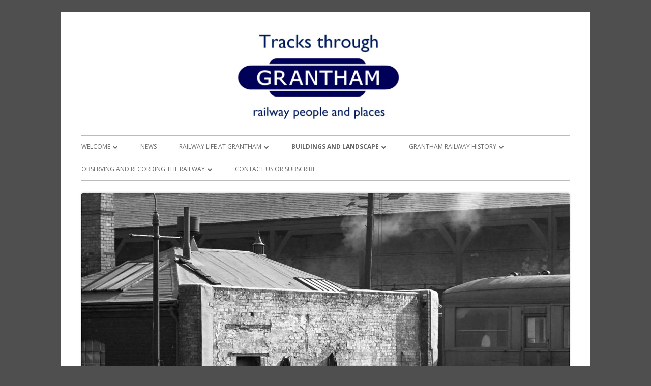

--- FILE ---
content_type: text/html; charset=UTF-8
request_url: https://www.tracksthroughgrantham.uk/buildings-and-landscape-01/
body_size: 21727
content:
<!doctype html>


<!--[if IE 8]>
<html class="ie ie8 no-js" lang="en-GB">
<![endif]-->

<!--[if !(IE 8)]><!-->
<html lang="en-GB" class="no-js">
<!--<![endif]-->
<head>


<meta charset="UTF-8" />
<meta name="viewport" content="width=device-width" />
<link rel="profile" href="https://gmpg.org/xfn/11" />
<link rel="profile" href="https://microformats.org/profile/specs" />
<link rel="profile" href="https://microformats.org/profile/hatom" />


<script>(function(html){html.className = html.className.replace(/\bno-js\b/,'js')})(document.documentElement);</script>
<meta name='robots' content='index, follow, max-image-preview:large, max-snippet:-1, max-video-preview:-1' />

	<!-- This site is optimized with the Yoast SEO plugin v26.8 - https://yoast.com/product/yoast-seo-wordpress/ -->
	<title>Buildings and Landscape - Tracks through Grantham</title>
	<link rel="canonical" href="https://www.tracksthroughgrantham.uk/buildings-and-landscape-01/" />
	<meta property="og:locale" content="en_GB" />
	<meta property="og:type" content="article" />
	<meta property="og:title" content="Buildings and Landscape - Tracks through Grantham" />
	<meta property="og:description" content="In the early 1850s the arrival of the railway changed the landscape of the western boundary of Grantham forever.  The railway continually evolves, so there probably has not been a year in the past 175 years when there hasn&#039;t been some kind of changes to the buildings, the track layout or the infrastructure. Until the ...continue reading &quot;Buildings and Landscape&quot;" />
	<meta property="og:url" content="https://www.tracksthroughgrantham.uk/buildings-and-landscape-01/" />
	<meta property="og:site_name" content="Tracks through Grantham" />
	<meta property="article:modified_time" content="2025-04-25T19:37:35+00:00" />
	<meta property="og:image" content="https://usercontent.one/wp/www.tracksthroughgrantham.uk/wp-content/uploads/2016/07/28-backofdemolishedOldShed-w.jpg?media=1739635294" />
	<meta property="og:image:width" content="4081" />
	<meta property="og:image:height" content="2712" />
	<meta property="og:image:type" content="image/jpeg" />
	<meta name="twitter:card" content="summary_large_image" />
	<meta name="twitter:label1" content="Estimated reading time" />
	<meta name="twitter:data1" content="2 minutes" />
	<script type="application/ld+json" class="yoast-schema-graph">{"@context":"https://schema.org","@graph":[{"@type":"WebPage","@id":"https://www.tracksthroughgrantham.uk/buildings-and-landscape-01/","url":"https://www.tracksthroughgrantham.uk/buildings-and-landscape-01/","name":"Buildings and Landscape - Tracks through Grantham","isPartOf":{"@id":"https://www.tracksthroughgrantham.uk/#website"},"primaryImageOfPage":{"@id":"https://www.tracksthroughgrantham.uk/buildings-and-landscape-01/#primaryimage"},"image":{"@id":"https://www.tracksthroughgrantham.uk/buildings-and-landscape-01/#primaryimage"},"thumbnailUrl":"https://www.tracksthroughgrantham.uk/wp-content/uploads/2016/07/28-backofdemolishedOldShed-w.jpg","datePublished":"2016-07-16T20:20:13+00:00","dateModified":"2025-04-25T19:37:35+00:00","breadcrumb":{"@id":"https://www.tracksthroughgrantham.uk/buildings-and-landscape-01/#breadcrumb"},"inLanguage":"en-GB","potentialAction":[{"@type":"ReadAction","target":["https://www.tracksthroughgrantham.uk/buildings-and-landscape-01/"]}]},{"@type":"ImageObject","inLanguage":"en-GB","@id":"https://www.tracksthroughgrantham.uk/buildings-and-landscape-01/#primaryimage","url":"https://www.tracksthroughgrantham.uk/wp-content/uploads/2016/07/28-backofdemolishedOldShed-w.jpg","contentUrl":"https://www.tracksthroughgrantham.uk/wp-content/uploads/2016/07/28-backofdemolishedOldShed-w.jpg","width":4081,"height":2712},{"@type":"BreadcrumbList","@id":"https://www.tracksthroughgrantham.uk/buildings-and-landscape-01/#breadcrumb","itemListElement":[{"@type":"ListItem","position":1,"name":"Home","item":"https://www.tracksthroughgrantham.uk/"},{"@type":"ListItem","position":2,"name":"Buildings and Landscape"}]},{"@type":"WebSite","@id":"https://www.tracksthroughgrantham.uk/#website","url":"https://www.tracksthroughgrantham.uk/","name":"Tracks through Grantham","description":"railway people and places","publisher":{"@id":"https://www.tracksthroughgrantham.uk/#organization"},"potentialAction":[{"@type":"SearchAction","target":{"@type":"EntryPoint","urlTemplate":"https://www.tracksthroughgrantham.uk/?s={search_term_string}"},"query-input":{"@type":"PropertyValueSpecification","valueRequired":true,"valueName":"search_term_string"}}],"inLanguage":"en-GB"},{"@type":"Organization","@id":"https://www.tracksthroughgrantham.uk/#organization","name":"Tracks through Grantham","url":"https://www.tracksthroughgrantham.uk/","logo":{"@type":"ImageObject","inLanguage":"en-GB","@id":"https://www.tracksthroughgrantham.uk/#/schema/logo/image/","url":"https://www.tracksthroughgrantham.uk/wp-content/uploads/2016/10/TTG-logo-2-950w.jpg","contentUrl":"https://www.tracksthroughgrantham.uk/wp-content/uploads/2016/10/TTG-logo-2-950w.jpg","width":950,"height":185,"caption":"Tracks through Grantham"},"image":{"@id":"https://www.tracksthroughgrantham.uk/#/schema/logo/image/"}}]}</script>
	<!-- / Yoast SEO plugin. -->


<link rel='dns-prefetch' href='//stats.wp.com' />
<link rel='dns-prefetch' href='//fonts.googleapis.com' />
<link rel='dns-prefetch' href='//v0.wordpress.com' />
<link href='https://fonts.gstatic.com' crossorigin rel='preconnect' />
<link rel='preconnect' href='//c0.wp.com' />
<link rel="alternate" type="application/rss+xml" title="Tracks through Grantham &raquo; Feed" href="https://www.tracksthroughgrantham.uk/feed/" />
<link rel="alternate" type="application/rss+xml" title="Tracks through Grantham &raquo; Comments Feed" href="https://www.tracksthroughgrantham.uk/comments/feed/" />
<link rel="alternate" type="application/rss+xml" title="Tracks through Grantham &raquo; Buildings and Landscape Comments Feed" href="https://www.tracksthroughgrantham.uk/buildings-and-landscape-01/feed/" />
<link rel="alternate" title="oEmbed (JSON)" type="application/json+oembed" href="https://www.tracksthroughgrantham.uk/wp-json/oembed/1.0/embed?url=https%3A%2F%2Fwww.tracksthroughgrantham.uk%2Fbuildings-and-landscape-01%2F" />
<link rel="alternate" title="oEmbed (XML)" type="text/xml+oembed" href="https://www.tracksthroughgrantham.uk/wp-json/oembed/1.0/embed?url=https%3A%2F%2Fwww.tracksthroughgrantham.uk%2Fbuildings-and-landscape-01%2F&#038;format=xml" />
<style id='wp-img-auto-sizes-contain-inline-css' type='text/css'>
img:is([sizes=auto i],[sizes^="auto," i]){contain-intrinsic-size:3000px 1500px}
/*# sourceURL=wp-img-auto-sizes-contain-inline-css */
</style>
<style id='wp-emoji-styles-inline-css' type='text/css'>

	img.wp-smiley, img.emoji {
		display: inline !important;
		border: none !important;
		box-shadow: none !important;
		height: 1em !important;
		width: 1em !important;
		margin: 0 0.07em !important;
		vertical-align: -0.1em !important;
		background: none !important;
		padding: 0 !important;
	}
/*# sourceURL=wp-emoji-styles-inline-css */
</style>
<style id='wp-block-library-inline-css' type='text/css'>
:root{--wp-block-synced-color:#7a00df;--wp-block-synced-color--rgb:122,0,223;--wp-bound-block-color:var(--wp-block-synced-color);--wp-editor-canvas-background:#ddd;--wp-admin-theme-color:#007cba;--wp-admin-theme-color--rgb:0,124,186;--wp-admin-theme-color-darker-10:#006ba1;--wp-admin-theme-color-darker-10--rgb:0,107,160.5;--wp-admin-theme-color-darker-20:#005a87;--wp-admin-theme-color-darker-20--rgb:0,90,135;--wp-admin-border-width-focus:2px}@media (min-resolution:192dpi){:root{--wp-admin-border-width-focus:1.5px}}.wp-element-button{cursor:pointer}:root .has-very-light-gray-background-color{background-color:#eee}:root .has-very-dark-gray-background-color{background-color:#313131}:root .has-very-light-gray-color{color:#eee}:root .has-very-dark-gray-color{color:#313131}:root .has-vivid-green-cyan-to-vivid-cyan-blue-gradient-background{background:linear-gradient(135deg,#00d084,#0693e3)}:root .has-purple-crush-gradient-background{background:linear-gradient(135deg,#34e2e4,#4721fb 50%,#ab1dfe)}:root .has-hazy-dawn-gradient-background{background:linear-gradient(135deg,#faaca8,#dad0ec)}:root .has-subdued-olive-gradient-background{background:linear-gradient(135deg,#fafae1,#67a671)}:root .has-atomic-cream-gradient-background{background:linear-gradient(135deg,#fdd79a,#004a59)}:root .has-nightshade-gradient-background{background:linear-gradient(135deg,#330968,#31cdcf)}:root .has-midnight-gradient-background{background:linear-gradient(135deg,#020381,#2874fc)}:root{--wp--preset--font-size--normal:16px;--wp--preset--font-size--huge:42px}.has-regular-font-size{font-size:1em}.has-larger-font-size{font-size:2.625em}.has-normal-font-size{font-size:var(--wp--preset--font-size--normal)}.has-huge-font-size{font-size:var(--wp--preset--font-size--huge)}.has-text-align-center{text-align:center}.has-text-align-left{text-align:left}.has-text-align-right{text-align:right}.has-fit-text{white-space:nowrap!important}#end-resizable-editor-section{display:none}.aligncenter{clear:both}.items-justified-left{justify-content:flex-start}.items-justified-center{justify-content:center}.items-justified-right{justify-content:flex-end}.items-justified-space-between{justify-content:space-between}.screen-reader-text{border:0;clip-path:inset(50%);height:1px;margin:-1px;overflow:hidden;padding:0;position:absolute;width:1px;word-wrap:normal!important}.screen-reader-text:focus{background-color:#ddd;clip-path:none;color:#444;display:block;font-size:1em;height:auto;left:5px;line-height:normal;padding:15px 23px 14px;text-decoration:none;top:5px;width:auto;z-index:100000}html :where(.has-border-color){border-style:solid}html :where([style*=border-top-color]){border-top-style:solid}html :where([style*=border-right-color]){border-right-style:solid}html :where([style*=border-bottom-color]){border-bottom-style:solid}html :where([style*=border-left-color]){border-left-style:solid}html :where([style*=border-width]){border-style:solid}html :where([style*=border-top-width]){border-top-style:solid}html :where([style*=border-right-width]){border-right-style:solid}html :where([style*=border-bottom-width]){border-bottom-style:solid}html :where([style*=border-left-width]){border-left-style:solid}html :where(img[class*=wp-image-]){height:auto;max-width:100%}:where(figure){margin:0 0 1em}html :where(.is-position-sticky){--wp-admin--admin-bar--position-offset:var(--wp-admin--admin-bar--height,0px)}@media screen and (max-width:600px){html :where(.is-position-sticky){--wp-admin--admin-bar--position-offset:0px}}

/*# sourceURL=wp-block-library-inline-css */
</style><style id='wp-block-paragraph-inline-css' type='text/css'>
.is-small-text{font-size:.875em}.is-regular-text{font-size:1em}.is-large-text{font-size:2.25em}.is-larger-text{font-size:3em}.has-drop-cap:not(:focus):first-letter{float:left;font-size:8.4em;font-style:normal;font-weight:100;line-height:.68;margin:.05em .1em 0 0;text-transform:uppercase}body.rtl .has-drop-cap:not(:focus):first-letter{float:none;margin-left:.1em}p.has-drop-cap.has-background{overflow:hidden}:root :where(p.has-background){padding:1.25em 2.375em}:where(p.has-text-color:not(.has-link-color)) a{color:inherit}p.has-text-align-left[style*="writing-mode:vertical-lr"],p.has-text-align-right[style*="writing-mode:vertical-rl"]{rotate:180deg}
/*# sourceURL=https://c0.wp.com/c/6.9/wp-includes/blocks/paragraph/style.min.css */
</style>
<style id='global-styles-inline-css' type='text/css'>
:root{--wp--preset--aspect-ratio--square: 1;--wp--preset--aspect-ratio--4-3: 4/3;--wp--preset--aspect-ratio--3-4: 3/4;--wp--preset--aspect-ratio--3-2: 3/2;--wp--preset--aspect-ratio--2-3: 2/3;--wp--preset--aspect-ratio--16-9: 16/9;--wp--preset--aspect-ratio--9-16: 9/16;--wp--preset--color--black: #000000;--wp--preset--color--cyan-bluish-gray: #abb8c3;--wp--preset--color--white: #ffffff;--wp--preset--color--pale-pink: #f78da7;--wp--preset--color--vivid-red: #cf2e2e;--wp--preset--color--luminous-vivid-orange: #ff6900;--wp--preset--color--luminous-vivid-amber: #fcb900;--wp--preset--color--light-green-cyan: #7bdcb5;--wp--preset--color--vivid-green-cyan: #00d084;--wp--preset--color--pale-cyan-blue: #8ed1fc;--wp--preset--color--vivid-cyan-blue: #0693e3;--wp--preset--color--vivid-purple: #9b51e0;--wp--preset--gradient--vivid-cyan-blue-to-vivid-purple: linear-gradient(135deg,rgb(6,147,227) 0%,rgb(155,81,224) 100%);--wp--preset--gradient--light-green-cyan-to-vivid-green-cyan: linear-gradient(135deg,rgb(122,220,180) 0%,rgb(0,208,130) 100%);--wp--preset--gradient--luminous-vivid-amber-to-luminous-vivid-orange: linear-gradient(135deg,rgb(252,185,0) 0%,rgb(255,105,0) 100%);--wp--preset--gradient--luminous-vivid-orange-to-vivid-red: linear-gradient(135deg,rgb(255,105,0) 0%,rgb(207,46,46) 100%);--wp--preset--gradient--very-light-gray-to-cyan-bluish-gray: linear-gradient(135deg,rgb(238,238,238) 0%,rgb(169,184,195) 100%);--wp--preset--gradient--cool-to-warm-spectrum: linear-gradient(135deg,rgb(74,234,220) 0%,rgb(151,120,209) 20%,rgb(207,42,186) 40%,rgb(238,44,130) 60%,rgb(251,105,98) 80%,rgb(254,248,76) 100%);--wp--preset--gradient--blush-light-purple: linear-gradient(135deg,rgb(255,206,236) 0%,rgb(152,150,240) 100%);--wp--preset--gradient--blush-bordeaux: linear-gradient(135deg,rgb(254,205,165) 0%,rgb(254,45,45) 50%,rgb(107,0,62) 100%);--wp--preset--gradient--luminous-dusk: linear-gradient(135deg,rgb(255,203,112) 0%,rgb(199,81,192) 50%,rgb(65,88,208) 100%);--wp--preset--gradient--pale-ocean: linear-gradient(135deg,rgb(255,245,203) 0%,rgb(182,227,212) 50%,rgb(51,167,181) 100%);--wp--preset--gradient--electric-grass: linear-gradient(135deg,rgb(202,248,128) 0%,rgb(113,206,126) 100%);--wp--preset--gradient--midnight: linear-gradient(135deg,rgb(2,3,129) 0%,rgb(40,116,252) 100%);--wp--preset--font-size--small: 13px;--wp--preset--font-size--medium: 20px;--wp--preset--font-size--large: 36px;--wp--preset--font-size--x-large: 42px;--wp--preset--spacing--20: 0.44rem;--wp--preset--spacing--30: 0.67rem;--wp--preset--spacing--40: 1rem;--wp--preset--spacing--50: 1.5rem;--wp--preset--spacing--60: 2.25rem;--wp--preset--spacing--70: 3.38rem;--wp--preset--spacing--80: 5.06rem;--wp--preset--shadow--natural: 6px 6px 9px rgba(0, 0, 0, 0.2);--wp--preset--shadow--deep: 12px 12px 50px rgba(0, 0, 0, 0.4);--wp--preset--shadow--sharp: 6px 6px 0px rgba(0, 0, 0, 0.2);--wp--preset--shadow--outlined: 6px 6px 0px -3px rgb(255, 255, 255), 6px 6px rgb(0, 0, 0);--wp--preset--shadow--crisp: 6px 6px 0px rgb(0, 0, 0);}:where(.is-layout-flex){gap: 0.5em;}:where(.is-layout-grid){gap: 0.5em;}body .is-layout-flex{display: flex;}.is-layout-flex{flex-wrap: wrap;align-items: center;}.is-layout-flex > :is(*, div){margin: 0;}body .is-layout-grid{display: grid;}.is-layout-grid > :is(*, div){margin: 0;}:where(.wp-block-columns.is-layout-flex){gap: 2em;}:where(.wp-block-columns.is-layout-grid){gap: 2em;}:where(.wp-block-post-template.is-layout-flex){gap: 1.25em;}:where(.wp-block-post-template.is-layout-grid){gap: 1.25em;}.has-black-color{color: var(--wp--preset--color--black) !important;}.has-cyan-bluish-gray-color{color: var(--wp--preset--color--cyan-bluish-gray) !important;}.has-white-color{color: var(--wp--preset--color--white) !important;}.has-pale-pink-color{color: var(--wp--preset--color--pale-pink) !important;}.has-vivid-red-color{color: var(--wp--preset--color--vivid-red) !important;}.has-luminous-vivid-orange-color{color: var(--wp--preset--color--luminous-vivid-orange) !important;}.has-luminous-vivid-amber-color{color: var(--wp--preset--color--luminous-vivid-amber) !important;}.has-light-green-cyan-color{color: var(--wp--preset--color--light-green-cyan) !important;}.has-vivid-green-cyan-color{color: var(--wp--preset--color--vivid-green-cyan) !important;}.has-pale-cyan-blue-color{color: var(--wp--preset--color--pale-cyan-blue) !important;}.has-vivid-cyan-blue-color{color: var(--wp--preset--color--vivid-cyan-blue) !important;}.has-vivid-purple-color{color: var(--wp--preset--color--vivid-purple) !important;}.has-black-background-color{background-color: var(--wp--preset--color--black) !important;}.has-cyan-bluish-gray-background-color{background-color: var(--wp--preset--color--cyan-bluish-gray) !important;}.has-white-background-color{background-color: var(--wp--preset--color--white) !important;}.has-pale-pink-background-color{background-color: var(--wp--preset--color--pale-pink) !important;}.has-vivid-red-background-color{background-color: var(--wp--preset--color--vivid-red) !important;}.has-luminous-vivid-orange-background-color{background-color: var(--wp--preset--color--luminous-vivid-orange) !important;}.has-luminous-vivid-amber-background-color{background-color: var(--wp--preset--color--luminous-vivid-amber) !important;}.has-light-green-cyan-background-color{background-color: var(--wp--preset--color--light-green-cyan) !important;}.has-vivid-green-cyan-background-color{background-color: var(--wp--preset--color--vivid-green-cyan) !important;}.has-pale-cyan-blue-background-color{background-color: var(--wp--preset--color--pale-cyan-blue) !important;}.has-vivid-cyan-blue-background-color{background-color: var(--wp--preset--color--vivid-cyan-blue) !important;}.has-vivid-purple-background-color{background-color: var(--wp--preset--color--vivid-purple) !important;}.has-black-border-color{border-color: var(--wp--preset--color--black) !important;}.has-cyan-bluish-gray-border-color{border-color: var(--wp--preset--color--cyan-bluish-gray) !important;}.has-white-border-color{border-color: var(--wp--preset--color--white) !important;}.has-pale-pink-border-color{border-color: var(--wp--preset--color--pale-pink) !important;}.has-vivid-red-border-color{border-color: var(--wp--preset--color--vivid-red) !important;}.has-luminous-vivid-orange-border-color{border-color: var(--wp--preset--color--luminous-vivid-orange) !important;}.has-luminous-vivid-amber-border-color{border-color: var(--wp--preset--color--luminous-vivid-amber) !important;}.has-light-green-cyan-border-color{border-color: var(--wp--preset--color--light-green-cyan) !important;}.has-vivid-green-cyan-border-color{border-color: var(--wp--preset--color--vivid-green-cyan) !important;}.has-pale-cyan-blue-border-color{border-color: var(--wp--preset--color--pale-cyan-blue) !important;}.has-vivid-cyan-blue-border-color{border-color: var(--wp--preset--color--vivid-cyan-blue) !important;}.has-vivid-purple-border-color{border-color: var(--wp--preset--color--vivid-purple) !important;}.has-vivid-cyan-blue-to-vivid-purple-gradient-background{background: var(--wp--preset--gradient--vivid-cyan-blue-to-vivid-purple) !important;}.has-light-green-cyan-to-vivid-green-cyan-gradient-background{background: var(--wp--preset--gradient--light-green-cyan-to-vivid-green-cyan) !important;}.has-luminous-vivid-amber-to-luminous-vivid-orange-gradient-background{background: var(--wp--preset--gradient--luminous-vivid-amber-to-luminous-vivid-orange) !important;}.has-luminous-vivid-orange-to-vivid-red-gradient-background{background: var(--wp--preset--gradient--luminous-vivid-orange-to-vivid-red) !important;}.has-very-light-gray-to-cyan-bluish-gray-gradient-background{background: var(--wp--preset--gradient--very-light-gray-to-cyan-bluish-gray) !important;}.has-cool-to-warm-spectrum-gradient-background{background: var(--wp--preset--gradient--cool-to-warm-spectrum) !important;}.has-blush-light-purple-gradient-background{background: var(--wp--preset--gradient--blush-light-purple) !important;}.has-blush-bordeaux-gradient-background{background: var(--wp--preset--gradient--blush-bordeaux) !important;}.has-luminous-dusk-gradient-background{background: var(--wp--preset--gradient--luminous-dusk) !important;}.has-pale-ocean-gradient-background{background: var(--wp--preset--gradient--pale-ocean) !important;}.has-electric-grass-gradient-background{background: var(--wp--preset--gradient--electric-grass) !important;}.has-midnight-gradient-background{background: var(--wp--preset--gradient--midnight) !important;}.has-small-font-size{font-size: var(--wp--preset--font-size--small) !important;}.has-medium-font-size{font-size: var(--wp--preset--font-size--medium) !important;}.has-large-font-size{font-size: var(--wp--preset--font-size--large) !important;}.has-x-large-font-size{font-size: var(--wp--preset--font-size--x-large) !important;}
/*# sourceURL=global-styles-inline-css */
</style>
<style id='core-block-supports-inline-css' type='text/css'>
.wp-elements-18bc78fc6f4e68213880307499cd044a a:where(:not(.wp-element-button)){color:var(--wp--preset--color--black);}
/*# sourceURL=core-block-supports-inline-css */
</style>

<style id='classic-theme-styles-inline-css' type='text/css'>
/*! This file is auto-generated */
.wp-block-button__link{color:#fff;background-color:#32373c;border-radius:9999px;box-shadow:none;text-decoration:none;padding:calc(.667em + 2px) calc(1.333em + 2px);font-size:1.125em}.wp-block-file__button{background:#32373c;color:#fff;text-decoration:none}
/*# sourceURL=/wp-includes/css/classic-themes.min.css */
</style>
<link rel='stylesheet' id='tinyframework-fonts-css' href='https://fonts.googleapis.com/css?family=Open+Sans%3A400italic%2C700italic%2C400%2C700&#038;subset=latin%2Clatin-ext' type='text/css' media='all' />
<link rel='stylesheet' id='font-awesome-css' href='https://usercontent.one/wp/www.tracksthroughgrantham.uk/wp-content/themes/tiny-framework/fonts/font-awesome/css/font-awesome.min.css?ver=4.7.0&media=1739635294' type='text/css' media='all' />
<link rel='stylesheet' id='tinyframework-style-css' href='https://usercontent.one/wp/www.tracksthroughgrantham.uk/wp-content/themes/tiny-framework/style.css?ver=2.3.1&media=1739635294' type='text/css' media='all' />
<link rel='stylesheet' id='tablepress-default-css' href='https://usercontent.one/wp/www.tracksthroughgrantham.uk/wp-content/tablepress-combined.min.css?media=1739635294?ver=100' type='text/css' media='all' />
<script type="text/javascript" src="https://c0.wp.com/c/6.9/wp-includes/js/jquery/jquery.min.js" id="jquery-core-js"></script>
<script type="text/javascript" src="https://c0.wp.com/c/6.9/wp-includes/js/jquery/jquery-migrate.min.js" id="jquery-migrate-js"></script>
<link rel="https://api.w.org/" href="https://www.tracksthroughgrantham.uk/wp-json/" /><link rel="alternate" title="JSON" type="application/json" href="https://www.tracksthroughgrantham.uk/wp-json/wp/v2/pages/4676" /><link rel="EditURI" type="application/rsd+xml" title="RSD" href="https://www.tracksthroughgrantham.uk/xmlrpc.php?rsd" />
<style>[class*=" icon-oc-"],[class^=icon-oc-]{speak:none;font-style:normal;font-weight:400;font-variant:normal;text-transform:none;line-height:1;-webkit-font-smoothing:antialiased;-moz-osx-font-smoothing:grayscale}.icon-oc-one-com-white-32px-fill:before{content:"901"}.icon-oc-one-com:before{content:"900"}#one-com-icon,.toplevel_page_onecom-wp .wp-menu-image{speak:none;display:flex;align-items:center;justify-content:center;text-transform:none;line-height:1;-webkit-font-smoothing:antialiased;-moz-osx-font-smoothing:grayscale}.onecom-wp-admin-bar-item>a,.toplevel_page_onecom-wp>.wp-menu-name{font-size:16px;font-weight:400;line-height:1}.toplevel_page_onecom-wp>.wp-menu-name img{width:69px;height:9px;}.wp-submenu-wrap.wp-submenu>.wp-submenu-head>img{width:88px;height:auto}.onecom-wp-admin-bar-item>a img{height:7px!important}.onecom-wp-admin-bar-item>a img,.toplevel_page_onecom-wp>.wp-menu-name img{opacity:.8}.onecom-wp-admin-bar-item.hover>a img,.toplevel_page_onecom-wp.wp-has-current-submenu>.wp-menu-name img,li.opensub>a.toplevel_page_onecom-wp>.wp-menu-name img{opacity:1}#one-com-icon:before,.onecom-wp-admin-bar-item>a:before,.toplevel_page_onecom-wp>.wp-menu-image:before{content:'';position:static!important;background-color:rgba(240,245,250,.4);border-radius:102px;width:18px;height:18px;padding:0!important}.onecom-wp-admin-bar-item>a:before{width:14px;height:14px}.onecom-wp-admin-bar-item.hover>a:before,.toplevel_page_onecom-wp.opensub>a>.wp-menu-image:before,.toplevel_page_onecom-wp.wp-has-current-submenu>.wp-menu-image:before{background-color:#76b82a}.onecom-wp-admin-bar-item>a{display:inline-flex!important;align-items:center;justify-content:center}#one-com-logo-wrapper{font-size:4em}#one-com-icon{vertical-align:middle}.imagify-welcome{display:none !important;}</style>	<style>img#wpstats{display:none}</style>
		<style type="text/css">.recentcomments a{display:inline !important;padding:0 !important;margin:0 !important;}</style>	<style type="text/css" id="tinyframework-header-css">
			.site-title,
		.site-description {
			clip: rect(1px, 1px, 1px, 1px);
			position: absolute;
		}
		</style>
	<style type="text/css" id="custom-background-css">
body.custom-background { background-color: #4f4f4f; }
</style>
	
</head>

<body data-rsssl=1 class="wp-singular page-template page-template-page-templates page-template-full-width page-template-page-templatesfull-width-php page page-id-4676 page-parent custom-background wp-custom-logo wp-theme-tiny-framework has-site-logo h-entry hentry h-as-page group-blog header-image-yes title-tagline-hidden full-width custom-font-enabled singular footer-widgets page-buildings-and-landscape-01" itemscope="" itemtype="https://schema.org/WebPage">


<span class="skiplink"><a class="screen-reader-text" href="#content" title="Skip to content">Skip to content</a></span>


<noscript>
	<div id="no-javascript">
		Advanced features of this website require that you enable JavaScript in your browser. Thank you!	</div>
</noscript>

<div id="page" class="site">

	
	<header id="masthead" class="site-header" itemscope="itemscope" itemtype="https://schema.org/WPHeader">

		
		<div class="site-branding" itemprop="publisher" itemscope="itemscope" itemtype="https://schema.org/Organization">

			<a href="https://www.tracksthroughgrantham.uk/" class="custom-logo-link site-logo-link" rel="home"><img width="950" height="185" src="https://usercontent.one/wp/www.tracksthroughgrantham.uk/wp-content/uploads/2016/10/TTG-logo-2-950w.jpg?media=1739635294" class="custom-logo attachment-full size-full" alt="Tracks through Grantham" decoding="async" fetchpriority="high" srcset="https://usercontent.one/wp/www.tracksthroughgrantham.uk/wp-content/uploads/2016/10/TTG-logo-2-950w.jpg?media=1739635294 950w, https://usercontent.one/wp/www.tracksthroughgrantham.uk/wp-content/uploads/2016/10/TTG-logo-2-950w-150x29.jpg?media=1739635294 150w, https://usercontent.one/wp/www.tracksthroughgrantham.uk/wp-content/uploads/2016/10/TTG-logo-2-950w-300x58.jpg?media=1739635294 300w, https://usercontent.one/wp/www.tracksthroughgrantham.uk/wp-content/uploads/2016/10/TTG-logo-2-950w-768x150.jpg?media=1739635294 768w" sizes="(max-width: 950px) 100vw, 950px" data-attachment-id="6321" data-permalink="https://www.tracksthroughgrantham.uk/ttg-logo-2-950w/" data-orig-file="https://usercontent.one/wp/www.tracksthroughgrantham.uk/wp-content/uploads/2016/10/TTG-logo-2-950w.jpg?media=1739635294" data-orig-size="950,185" data-comments-opened="1" data-image-meta="{&quot;aperture&quot;:&quot;0&quot;,&quot;credit&quot;:&quot;&quot;,&quot;camera&quot;:&quot;&quot;,&quot;caption&quot;:&quot;&quot;,&quot;created_timestamp&quot;:&quot;0&quot;,&quot;copyright&quot;:&quot;&quot;,&quot;focal_length&quot;:&quot;0&quot;,&quot;iso&quot;:&quot;0&quot;,&quot;shutter_speed&quot;:&quot;0&quot;,&quot;title&quot;:&quot;&quot;,&quot;orientation&quot;:&quot;1&quot;}" data-image-title="ttg-logo-2-950w" data-image-description="" data-image-caption="" data-medium-file="https://usercontent.one/wp/www.tracksthroughgrantham.uk/wp-content/uploads/2016/10/TTG-logo-2-950w-300x58.jpg?media=1739635294" data-large-file="https://usercontent.one/wp/www.tracksthroughgrantham.uk/wp-content/uploads/2016/10/TTG-logo-2-950w.jpg?media=1739635294" /></a>
			<div id="site-title-wrapper">

				
						<p id="site-title" class="site-title"><a href="https://www.tracksthroughgrantham.uk/" rel="home">Tracks through Grantham</a></p>

					
						<p id="site-description" class="site-description">railway people and places</p>

					
			</div><!-- #site-title-wrapper -->

		</div><!-- .site-branding -->

		
		<nav id="site-navigation" class="main-navigation" aria-label="Primary Menu" itemscope="itemscope" itemtype="https://schema.org/SiteNavigationElement">

			<h2 class="screen-reader-text">Primary Menu</h2>
			<button class="menu-toggle" aria-controls="primary-menu" aria-expanded="false">Menu</button>

			
			<div class="search-box-wrapper search-container-mobile">
				<div class="search-box">
					<form itemprop="potentialAction" itemscope itemtype="http://schema.org/SearchAction" role="search" method="get" class="search-form" action="https://www.tracksthroughgrantham.uk/">
				<label>
					<span class="screen-reader-text">Search for:</span>
					<input type="search" itemprop="query-input" class="search-field" placeholder="Search &hellip;" value="" name="s" />
				</label>
				<input type="submit" class="search-submit" value="Search" />
			<meta itemprop="target" content="https://www.tracksthroughgrantham.uk/?s={search} "/></form>				</div>
			</div>

			<!--<button class="go-to-top"><a href="#page"><span class="icon-webfont fa-chevron-circle-up" aria-hidden="true"></span></a></button>-->

			<div class="menu-nested-pages-container"><ul id="primary-menu" class="nav-menu"><li id="menu-item-17506" class="menu-item menu-item-type-post_type menu-item-object-page menu-item-home menu-item-has-children menu-item-17506"><a href="https://www.tracksthroughgrantham.uk/">Welcome</a>
<ul class="sub-menu">
	<li id="menu-item-17507" class="menu-item menu-item-type-post_type menu-item-object-page menu-item-has-children menu-item-17507"><a href="https://www.tracksthroughgrantham.uk/home/about/">About Tracks through Grantham</a>
	<ul class="sub-menu">
		<li id="menu-item-17508" class="menu-item menu-item-type-post_type menu-item-object-page menu-item-17508"><a href="https://www.tracksthroughgrantham.uk/home/about/a-personal-view-of-grantham-station-in-the-1960s/">A personal view of Grantham Station in the 1960s</a></li>
		<li id="menu-item-17509" class="menu-item menu-item-type-post_type menu-item-object-page menu-item-17509"><a href="https://www.tracksthroughgrantham.uk/home/about/a-first-visit-to-grantham-station-1959/">A first visit to Grantham Station in 1959</a></li>
	</ul>
</li>
	<li id="menu-item-17510" class="menu-item menu-item-type-post_type menu-item-object-page menu-item-17510"><a href="https://www.tracksthroughgrantham.uk/home/sitemap/">Sitemap and Navigation</a></li>
	<li id="menu-item-17511" class="menu-item menu-item-type-post_type menu-item-object-page menu-item-17511"><a href="https://www.tracksthroughgrantham.uk/home/copyright/">Copyright</a></li>
</ul>
</li>
<li id="menu-item-17512" class="menu-item menu-item-type-post_type menu-item-object-page menu-item-17512"><a href="https://www.tracksthroughgrantham.uk/news/">News</a></li>
<li id="menu-item-17513" class="menu-item menu-item-type-post_type menu-item-object-page menu-item-has-children menu-item-17513"><a href="https://www.tracksthroughgrantham.uk/railway-life-at-grantham/">Railway Life at Grantham</a>
<ul class="sub-menu">
	<li id="menu-item-17514" class="menu-item menu-item-type-post_type menu-item-object-page menu-item-has-children menu-item-17514"><a href="https://www.tracksthroughgrantham.uk/railway-life-at-grantham/loco-department-staff/">Footplate and ‘The Loco’</a>
	<ul class="sub-menu">
		<li id="menu-item-17515" class="menu-item menu-item-type-post_type menu-item-object-page menu-item-17515"><a href="https://www.tracksthroughgrantham.uk/railway-life-at-grantham/loco-department-staff/john-aldous/">John Aldous</a></li>
		<li id="menu-item-17516" class="menu-item menu-item-type-post_type menu-item-object-page menu-item-17516"><a href="https://www.tracksthroughgrantham.uk/railway-life-at-grantham/loco-department-staff/bell/">William R. &#8216;Billy&#8217; Bell</a></li>
		<li id="menu-item-17517" class="menu-item menu-item-type-post_type menu-item-object-page menu-item-17517"><a href="https://www.tracksthroughgrantham.uk/railway-life-at-grantham/loco-department-staff/boris-bloge-bennett/">Boris ‘Bloge’ Bennett</a></li>
		<li id="menu-item-17518" class="menu-item menu-item-type-post_type menu-item-object-page menu-item-17518"><a href="https://www.tracksthroughgrantham.uk/railway-life-at-grantham/loco-department-staff/fred-harris/">Fred Harris &#8211; a Long Apprenticeship</a></li>
		<li id="menu-item-22296" class="menu-item menu-item-type-post_type menu-item-object-page menu-item-22296"><a href="https://www.tracksthroughgrantham.uk/railway-life-at-grantham/loco-department-staff/patrick-kew-a-peterborough-fireman/">Patrick Kew &#8211; A Peterborough Fireman</a></li>
		<li id="menu-item-17519" class="menu-item menu-item-type-post_type menu-item-object-page menu-item-17519"><a href="https://www.tracksthroughgrantham.uk/railway-life-at-grantham/loco-department-staff/alan-mitchell-a-doncaster-fireman/">Alan Mitchell – a Doncaster Fireman</a></li>
		<li id="menu-item-17520" class="menu-item menu-item-type-post_type menu-item-object-page menu-item-17520"><a href="https://www.tracksthroughgrantham.uk/railway-life-at-grantham/loco-department-staff/driver-charles-parker/">Driver Charles Parker</a></li>
		<li id="menu-item-17521" class="menu-item menu-item-type-post_type menu-item-object-page menu-item-17521"><a href="https://www.tracksthroughgrantham.uk/railway-life-at-grantham/loco-department-staff/sam-pearce/">Sam Pearce</a></li>
		<li id="menu-item-17522" class="menu-item menu-item-type-post_type menu-item-object-page menu-item-17522"><a href="https://www.tracksthroughgrantham.uk/railway-life-at-grantham/loco-department-staff/roy-veasey/">Roy Veasey – My Railway Life</a></li>
		<li id="menu-item-17523" class="menu-item menu-item-type-post_type menu-item-object-page menu-item-has-children menu-item-17523"><a href="https://www.tracksthroughgrantham.uk/railway-life-at-grantham/loco-department-staff/roy-vinter/">Roy Vinter</a>
		<ul class="sub-menu">
			<li id="menu-item-17524" class="menu-item menu-item-type-post_type menu-item-object-page menu-item-17524"><a href="https://www.tracksthroughgrantham.uk/railway-life-at-grantham/loco-department-staff/roy-vinter/xxxxx/">1957 to 1958: Cleaning at Grantham</a></li>
			<li id="menu-item-17525" class="menu-item menu-item-type-post_type menu-item-object-page menu-item-17525"><a href="https://www.tracksthroughgrantham.uk/railway-life-at-grantham/loco-department-staff/roy-vinter/december-1958-to-december-1960-at-kings-cross-shed/">December 1958 to December 1960: at King’s Cross shed</a></li>
			<li id="menu-item-17526" class="menu-item menu-item-type-post_type menu-item-object-page menu-item-17526"><a href="https://www.tracksthroughgrantham.uk/railway-life-at-grantham/loco-department-staff/roy-vinter/december-1960-to-december-1963-back-at-grantham/">December 1960 to December 1963: back at Grantham</a></li>
			<li id="menu-item-17527" class="menu-item menu-item-type-post_type menu-item-object-page menu-item-17527"><a href="https://www.tracksthroughgrantham.uk/railway-life-at-grantham/loco-department-staff/roy-vinter/the-ironstone-trains/">The Ironstone Trains</a></li>
			<li id="menu-item-17528" class="menu-item menu-item-type-post_type menu-item-object-page menu-item-17528"><a href="https://www.tracksthroughgrantham.uk/railway-life-at-grantham/loco-department-staff/roy-vinter/some-grantham-locomotives-and-their-work-1957-to-1963/">Some Grantham Locomotives and Their Work, 1957 to 1963</a></li>
			<li id="menu-item-17529" class="menu-item menu-item-type-post_type menu-item-object-page menu-item-17529"><a href="https://www.tracksthroughgrantham.uk/railway-life-at-grantham/loco-department-staff/roy-vinter/in-and-around-the-loco/">In and around the Loco</a></li>
		</ul>
</li>
		<li id="menu-item-17530" class="menu-item menu-item-type-post_type menu-item-object-page menu-item-17530"><a href="https://www.tracksthroughgrantham.uk/railway-life-at-grantham/loco-department-staff/paul-watson/">Paul Watson</a></li>
		<li id="menu-item-17531" class="menu-item menu-item-type-post_type menu-item-object-page menu-item-17531"><a href="https://www.tracksthroughgrantham.uk/railway-life-at-grantham/loco-department-staff/herbert-whitaker/">Sam (Herbert Stanley) Whitaker</a></li>
		<li id="menu-item-17532" class="menu-item menu-item-type-post_type menu-item-object-page menu-item-17532"><a href="https://www.tracksthroughgrantham.uk/railway-life-at-grantham/loco-department-staff/peter-wilkinson/">Peter Wilkinson</a></li>
		<li id="menu-item-17533" class="menu-item menu-item-type-post_type menu-item-object-page menu-item-17533"><a href="https://www.tracksthroughgrantham.uk/railway-life-at-grantham/loco-department-staff/footplatemens-photographs/">Footplatemen’s Photographs</a></li>
		<li id="menu-item-17534" class="menu-item menu-item-type-post_type menu-item-object-page menu-item-17534"><a href="https://www.tracksthroughgrantham.uk/railway-life-at-grantham/loco-department-staff/the-men-who-saw-it-all/">Some Men Who Saw It All: six Grantham drivers of the 1920s</a></li>
		<li id="menu-item-17535" class="menu-item menu-item-type-post_type menu-item-object-page menu-item-17535"><a href="https://www.tracksthroughgrantham.uk/railway-life-at-grantham/loco-department-staff/on-the-footplate-from-grantham-to-newcastle-and-back-in-1950/">&#8216;All in a Day&#8217;s Work&#8217; &#8211; on the footplate from Grantham to Newcastle and back in 1950</a></li>
		<li id="menu-item-17536" class="menu-item menu-item-type-post_type menu-item-object-page menu-item-17536"><a href="https://www.tracksthroughgrantham.uk/railway-life-at-grantham/loco-department-staff/engine-cleaners-urgently-required/">Engine Cleaners Urgently Required</a></li>
		<li id="menu-item-17537" class="menu-item menu-item-type-post_type menu-item-object-page menu-item-17537"><a href="https://www.tracksthroughgrantham.uk/railway-life-at-grantham/loco-department-staff/grantham-loco-mutual-improvement-class-day-trip-1959/">Grantham Loco Mutual Improvement Class Day Trip, 1959</a></li>
		<li id="menu-item-17538" class="menu-item menu-item-type-post_type menu-item-object-page menu-item-17538"><a href="https://www.tracksthroughgrantham.uk/railway-life-at-grantham/loco-department-staff/grantham-crews-miraculous-escape/">A Grantham Crew&#8217;s Miraculous Escape</a></li>
		<li id="menu-item-17539" class="menu-item menu-item-type-post_type menu-item-object-page menu-item-17539"><a href="https://www.tracksthroughgrantham.uk/railway-life-at-grantham/loco-department-staff/grantham-train-crew-depot/">Grantham Train Crew Depot</a></li>
		<li id="menu-item-17540" class="menu-item menu-item-type-post_type menu-item-object-page menu-item-17540"><a href="https://www.tracksthroughgrantham.uk/railway-life-at-grantham/loco-department-staff/halt/">HALT FOR ONE MOMENT – a reminder of Grantham Loco Yard</a></li>
		<li id="menu-item-17541" class="menu-item menu-item-type-post_type menu-item-object-page menu-item-17541"><a href="https://www.tracksthroughgrantham.uk/railway-life-at-grantham/loco-department-staff/whistles-whistles-and-more-whistles/">Whistles, Whistles and more Whistles</a></li>
	</ul>
</li>
	<li id="menu-item-17542" class="menu-item menu-item-type-post_type menu-item-object-page menu-item-has-children menu-item-17542"><a href="https://www.tracksthroughgrantham.uk/railway-life-at-grantham/signal-boxes-and-signalling/">Signalling and Signal Boxes</a>
	<ul class="sub-menu">
		<li id="menu-item-17543" class="menu-item menu-item-type-post_type menu-item-object-page menu-item-17543"><a href="https://www.tracksthroughgrantham.uk/railway-life-at-grantham/signal-boxes-and-signalling/signalling-at-grantham-an-overview/">Signalling at Grantham – an outline history</a></li>
		<li id="menu-item-17544" class="menu-item menu-item-type-post_type menu-item-object-page menu-item-17544"><a href="https://www.tracksthroughgrantham.uk/railway-life-at-grantham/signal-boxes-and-signalling/signalling-at-grantham-staff-shifts-and-training/">Signalling at Grantham – staff, shifts and training</a></li>
		<li id="menu-item-17545" class="menu-item menu-item-type-post_type menu-item-object-page menu-item-17545"><a href="https://www.tracksthroughgrantham.uk/railway-life-at-grantham/signal-boxes-and-signalling/my-early-recollections-of-working-on-the-railway/">My Early Recollections of Working on the Railway</a></li>
		<li id="menu-item-17546" class="menu-item menu-item-type-post_type menu-item-object-page menu-item-17546"><a href="https://www.tracksthroughgrantham.uk/railway-life-at-grantham/signal-boxes-and-signalling/stoke-signal-box/">Stoke Signal Box</a></li>
		<li id="menu-item-18059" class="menu-item menu-item-type-post_type menu-item-object-page menu-item-18059"><a href="https://www.tracksthroughgrantham.uk/railway-life-at-grantham/signal-boxes-and-signalling/highdyke-signal-box/">Highdyke Signal Box &#8211; people and incidents</a></li>
		<li id="menu-item-17547" class="menu-item menu-item-type-post_type menu-item-object-page menu-item-17547"><a href="https://www.tracksthroughgrantham.uk/railway-life-at-grantham/signal-boxes-and-signalling/great-ponton-signal-box/">Great Ponton Signal Box</a></li>
		<li id="menu-item-17548" class="menu-item menu-item-type-post_type menu-item-object-page menu-item-17548"><a href="https://www.tracksthroughgrantham.uk/railway-life-at-grantham/signal-boxes-and-signalling/saltersford-signal-box/">Saltersford Signal Box</a></li>
		<li id="menu-item-17549" class="menu-item menu-item-type-post_type menu-item-object-page menu-item-has-children menu-item-17549"><a href="https://www.tracksthroughgrantham.uk/railway-life-at-grantham/signal-boxes-and-signalling/grantham-south-signal-box/">Grantham South Signal Box</a>
		<ul class="sub-menu">
			<li id="menu-item-17550" class="menu-item menu-item-type-post_type menu-item-object-page menu-item-17550"><a href="https://www.tracksthroughgrantham.uk/railway-life-at-grantham/signal-boxes-and-signalling/grantham-south-signal-box/grantham-south-signal-box/">Grantham South signal box – an introduction</a></li>
			<li id="menu-item-17551" class="menu-item menu-item-type-post_type menu-item-object-page menu-item-17551"><a href="https://www.tracksthroughgrantham.uk/railway-life-at-grantham/signal-boxes-and-signalling/grantham-south-signal-box/grantham-south-signal-box-people-and-incidents/">Grantham South signal box &#8211; people and incidents</a></li>
		</ul>
</li>
		<li id="menu-item-17552" class="menu-item menu-item-type-post_type menu-item-object-page menu-item-has-children menu-item-17552"><a href="https://www.tracksthroughgrantham.uk/railway-life-at-grantham/signal-boxes-and-signalling/grantham-yard-signal-box/">Grantham Yard Signal Box</a>
		<ul class="sub-menu">
			<li id="menu-item-17553" class="menu-item menu-item-type-post_type menu-item-object-page menu-item-17553"><a href="https://www.tracksthroughgrantham.uk/railway-life-at-grantham/signal-boxes-and-signalling/grantham-yard-signal-box/grantham-yard-signal-box-an-introduction/">Grantham Yard signal box – an introduction</a></li>
			<li id="menu-item-17554" class="menu-item menu-item-type-post_type menu-item-object-page menu-item-17554"><a href="https://www.tracksthroughgrantham.uk/railway-life-at-grantham/signal-boxes-and-signalling/grantham-yard-signal-box/an-outline-history-of-grantham-yard-signal-box/">An outline history of Grantham Yard signal box</a></li>
			<li id="menu-item-17555" class="menu-item menu-item-type-post_type menu-item-object-page menu-item-17555"><a href="https://www.tracksthroughgrantham.uk/railway-life-at-grantham/signal-boxes-and-signalling/grantham-yard-signal-box/grantham-yard-signal-box-people-and-incidents/">Grantham Yard signal box – people and incidents</a></li>
		</ul>
</li>
		<li id="menu-item-17556" class="menu-item menu-item-type-post_type menu-item-object-page menu-item-has-children menu-item-17556"><a href="https://www.tracksthroughgrantham.uk/railway-life-at-grantham/signal-boxes-and-signalling/grantham-north-signal-box/">Grantham North Signal Box</a>
		<ul class="sub-menu">
			<li id="menu-item-17557" class="menu-item menu-item-type-post_type menu-item-object-page menu-item-17557"><a href="https://www.tracksthroughgrantham.uk/railway-life-at-grantham/signal-boxes-and-signalling/grantham-north-signal-box/grantham-north-signal-box-an-introduction/">Grantham North signal box – an introduction</a></li>
			<li id="menu-item-17558" class="menu-item menu-item-type-post_type menu-item-object-page menu-item-17558"><a href="https://www.tracksthroughgrantham.uk/railway-life-at-grantham/signal-boxes-and-signalling/grantham-north-signal-box/an-outline-history-of-grantham-north-box/">An outline history of Grantham North signal box</a></li>
			<li id="menu-item-17559" class="menu-item menu-item-type-post_type menu-item-object-page menu-item-17559"><a href="https://www.tracksthroughgrantham.uk/railway-life-at-grantham/signal-boxes-and-signalling/grantham-north-signal-box/grantham-north-signal-box-people-incidents/">Grantham North signal box – people and incidents</a></li>
			<li id="menu-item-17560" class="menu-item menu-item-type-post_type menu-item-object-page menu-item-17560"><a href="https://www.tracksthroughgrantham.uk/railway-life-at-grantham/signal-boxes-and-signalling/grantham-north-signal-box/visit-grantham-north-signal-box-august-1963/">A visit to Grantham North signal box in August 1963</a></li>
			<li id="menu-item-17561" class="menu-item menu-item-type-post_type menu-item-object-page menu-item-17561"><a href="https://www.tracksthroughgrantham.uk/railway-life-at-grantham/signal-boxes-and-signalling/grantham-north-signal-box/grantham-north-signal-box-photographs/">Grantham North signal box – more photographs</a></li>
		</ul>
</li>
		<li id="menu-item-17562" class="menu-item menu-item-type-post_type menu-item-object-page menu-item-17562"><a href="https://www.tracksthroughgrantham.uk/railway-life-at-grantham/signal-boxes-and-signalling/barrowby-road-signal-box/">Barrowby Road Signal Box</a></li>
		<li id="menu-item-18967" class="menu-item menu-item-type-post_type menu-item-object-page menu-item-18967"><a href="https://www.tracksthroughgrantham.uk/railway-life-at-grantham/signal-boxes-and-signalling/gonerby-siding-signal-box/">Gonerby Siding Signal Box</a></li>
		<li id="menu-item-17563" class="menu-item menu-item-type-post_type menu-item-object-page menu-item-17563"><a href="https://www.tracksthroughgrantham.uk/railway-life-at-grantham/signal-boxes-and-signalling/signalling-at-grantham-from-doncaster-power-signal-box/">Signalling at Grantham from Doncaster Power Signal Box</a></li>
	</ul>
</li>
	<li id="menu-item-17564" class="menu-item menu-item-type-post_type menu-item-object-page menu-item-has-children menu-item-17564"><a href="https://www.tracksthroughgrantham.uk/railway-life-at-grantham/station-staff/">Working on the Station</a>
	<ul class="sub-menu">
		<li id="menu-item-17565" class="menu-item menu-item-type-post_type menu-item-object-page menu-item-17565"><a href="https://www.tracksthroughgrantham.uk/railway-life-at-grantham/station-staff/grantham-stationmasters/">Grantham Stationmasters</a></li>
		<li id="menu-item-17566" class="menu-item menu-item-type-post_type menu-item-object-page menu-item-17566"><a href="https://www.tracksthroughgrantham.uk/railway-life-at-grantham/station-staff/grantham-clerical-staff-1938/">Grantham Clerical Staff, 1938</a></li>
		<li id="menu-item-17567" class="menu-item menu-item-type-post_type menu-item-object-page menu-item-17567"><a href="https://www.tracksthroughgrantham.uk/railway-life-at-grantham/station-staff/the-new-booking-office-1963/">The new Booking Office, 1963</a></li>
		<li id="menu-item-17568" class="menu-item menu-item-type-post_type menu-item-object-page menu-item-17568"><a href="https://www.tracksthroughgrantham.uk/railway-life-at-grantham/station-staff/station-supervisors/">Station Supervisors</a></li>
		<li id="menu-item-17569" class="menu-item menu-item-type-post_type menu-item-object-page menu-item-17569"><a href="https://www.tracksthroughgrantham.uk/railway-life-at-grantham/station-staff/a-typical-summer-saturday-scene/">A Typical Summer Saturday Scene!</a></li>
		<li id="menu-item-17570" class="menu-item menu-item-type-post_type menu-item-object-page menu-item-17570"><a href="https://www.tracksthroughgrantham.uk/railway-life-at-grantham/station-staff/mailbag-memories/">Mailbag Memories</a></li>
	</ul>
</li>
	<li id="menu-item-20286" class="menu-item menu-item-type-post_type menu-item-object-page menu-item-20286"><a href="https://www.tracksthroughgrantham.uk/railway-life-at-grantham/grantham-news-in-the-lner-and-br-eastern-region-magazines/">Grantham News in the LNER and BR (Eastern Region) Magazines</a></li>
	<li id="menu-item-17571" class="menu-item menu-item-type-post_type menu-item-object-page menu-item-has-children menu-item-17571"><a href="https://www.tracksthroughgrantham.uk/railway-life-at-grantham/social-life/">Trade Unions, Social Life and Sport</a>
	<ul class="sub-menu">
		<li id="menu-item-18073" class="menu-item menu-item-type-post_type menu-item-object-page menu-item-has-children menu-item-18073"><a href="https://www.tracksthroughgrantham.uk/railway-life-at-grantham/social-life/the-nur-national-union-of-railwaymen-grantham-branch/">The NUR (National Union of Railwaymen) Grantham Branch</a>
		<ul class="sub-menu">
			<li id="menu-item-17930" class="menu-item menu-item-type-post_type menu-item-object-page menu-item-17930"><a href="https://www.tracksthroughgrantham.uk/railway-life-at-grantham/social-life/the-nur-national-union-of-railwaymen-grantham-branch/the-nur-rmt-grantham-branch-from-1974-to-2004/">The NUR/RMT Grantham Branch from 1974 to 2004</a></li>
		</ul>
</li>
		<li id="menu-item-17931" class="menu-item menu-item-type-post_type menu-item-object-page menu-item-17931"><a href="https://www.tracksthroughgrantham.uk/railway-life-at-grantham/social-life/grantham-entertains-britains-railway-queen-in-1937-1945-and-1952/">Grantham Entertains Britain’s Railway Queen in 1937, 1945 and 1952</a></li>
		<li id="menu-item-17932" class="menu-item menu-item-type-post_type menu-item-object-page menu-item-17932"><a href="https://www.tracksthroughgrantham.uk/railway-life-at-grantham/social-life/granthams-railway-queens-from-1954/">Grantham&#8217;s Railway Queens from 1954</a></li>
		<li id="menu-item-17572" class="menu-item menu-item-type-post_type menu-item-object-page menu-item-17572"><a href="https://www.tracksthroughgrantham.uk/railway-life-at-grantham/social-life/grantham-railway-guild/">The Grantham Railway Guild</a></li>
		<li id="menu-item-17573" class="menu-item menu-item-type-post_type menu-item-object-page menu-item-17573"><a href="https://www.tracksthroughgrantham.uk/railway-life-at-grantham/social-life/grantham-railway-club/">Grantham Railway Club</a></li>
		<li id="menu-item-17574" class="menu-item menu-item-type-post_type menu-item-object-page menu-item-17574"><a href="https://www.tracksthroughgrantham.uk/railway-life-at-grantham/social-life/the-british-airways-chairmans-invitation-to-concorde/">The Staff Trip to Concorde</a></li>
	</ul>
</li>
</ul>
</li>
<li id="menu-item-17575" class="menu-item menu-item-type-post_type menu-item-object-page current-menu-item page_item page-item-4676 current_page_item menu-item-has-children menu-item-17575"><a href="https://www.tracksthroughgrantham.uk/buildings-and-landscape-01/" aria-current="page">Buildings and Landscape</a>
<ul class="sub-menu">
	<li id="menu-item-17576" class="menu-item menu-item-type-post_type menu-item-object-page menu-item-has-children menu-item-17576"><a href="https://www.tracksthroughgrantham.uk/buildings-and-landscape-01/grantham-from-above/">Grantham From Above</a>
	<ul class="sub-menu">
		<li id="menu-item-17577" class="menu-item menu-item-type-post_type menu-item-object-page menu-item-17577"><a href="https://www.tracksthroughgrantham.uk/buildings-and-landscape-01/grantham-from-above/aerofilms-views-of-april-1950/">Aerofilms Views of April 1950</a></li>
	</ul>
</li>
	<li id="menu-item-17578" class="menu-item menu-item-type-post_type menu-item-object-page menu-item-has-children menu-item-17578"><a href="https://www.tracksthroughgrantham.uk/buildings-and-landscape-01/grantham-station-buildings/">Grantham Station Buildings</a>
	<ul class="sub-menu">
		<li id="menu-item-17579" class="menu-item menu-item-type-post_type menu-item-object-page menu-item-17579"><a href="https://www.tracksthroughgrantham.uk/buildings-and-landscape-01/grantham-station-buildings/station-buildings-infrastructure/">Grantham Station Buildings – a brief history</a></li>
		<li id="menu-item-17580" class="menu-item menu-item-type-post_type menu-item-object-page menu-item-17580"><a href="https://www.tracksthroughgrantham.uk/buildings-and-landscape-01/grantham-station-buildings/grantham-station-train-starting-apparatus-on-platform-2-1950s/">Grantham Station: the Train Starting Indicator on Platform 2, 1940s-1963</a></li>
		<li id="menu-item-17581" class="menu-item menu-item-type-post_type menu-item-object-page menu-item-has-children menu-item-17581"><a href="https://www.tracksthroughgrantham.uk/buildings-and-landscape-01/grantham-station-buildings/a-photographic-survey-of-the-station-buildings/">Grantham Station: A Photographic Survey during the late 1970s.</a>
		<ul class="sub-menu">
			<li id="menu-item-17582" class="menu-item menu-item-type-post_type menu-item-object-page menu-item-17582"><a href="https://www.tracksthroughgrantham.uk/buildings-and-landscape-01/grantham-station-buildings/a-photographic-survey-of-the-station-buildings/buildings-on-station-road-station-approach-east-side/">The Buildings on Station Road, east side &#8211; late 1970s.</a></li>
			<li id="menu-item-17583" class="menu-item menu-item-type-post_type menu-item-object-page menu-item-17583"><a href="https://www.tracksthroughgrantham.uk/buildings-and-landscape-01/grantham-station-buildings/a-photographic-survey-of-the-station-buildings/buildings-on-station-road-west-side/">The Buildings on Station Road, west side &#8211; late 1970s.</a></li>
			<li id="menu-item-17584" class="menu-item menu-item-type-post_type menu-item-object-page menu-item-17584"><a href="https://www.tracksthroughgrantham.uk/buildings-and-landscape-01/grantham-station-buildings/a-photographic-survey-of-the-station-buildings/up-side-buildings-facing-platform-1-2/">The Up side buildings, facing platform 1 &#8211; late 1970s.</a></li>
			<li id="menu-item-17585" class="menu-item menu-item-type-post_type menu-item-object-page menu-item-17585"><a href="https://www.tracksthroughgrantham.uk/buildings-and-landscape-01/grantham-station-buildings/a-photographic-survey-of-the-station-buildings/down-side-buildings-facing-platform-2-2/">The Down side buildings, facing platform 2 &#8211; late 1970s.</a></li>
			<li id="menu-item-17586" class="menu-item menu-item-type-post_type menu-item-object-page menu-item-17586"><a href="https://www.tracksthroughgrantham.uk/buildings-and-landscape-01/grantham-station-buildings/a-photographic-survey-of-the-station-buildings/down-side-buildings-facing-platform-4-2/">The Down side buildings, facing platform 4 &#8211; late 1970s.</a></li>
			<li id="menu-item-17587" class="menu-item menu-item-type-post_type menu-item-object-page menu-item-17587"><a href="https://www.tracksthroughgrantham.uk/buildings-and-landscape-01/grantham-station-buildings/a-photographic-survey-of-the-station-buildings/views-from-the-footbridge-rooftops/">Some views from the footbridge and rooftops &#8211; late 1970s.</a></li>
		</ul>
</li>
		<li id="menu-item-17588" class="menu-item menu-item-type-post_type menu-item-object-page menu-item-17588"><a href="https://www.tracksthroughgrantham.uk/buildings-and-landscape-01/grantham-station-buildings/station-rebuilding-period-1980s/">Grantham Station: The Rebuilding Period in the mid 1980s.</a></li>
		<li id="menu-item-17589" class="menu-item menu-item-type-post_type menu-item-object-page menu-item-17589"><a href="https://www.tracksthroughgrantham.uk/buildings-and-landscape-01/grantham-station-buildings/extending-platfrom-4-about-1990/">Grantham Station: Extending Platform 4, about 1990</a></li>
		<li id="menu-item-17590" class="menu-item menu-item-type-post_type menu-item-object-page menu-item-has-children menu-item-17590"><a href="https://www.tracksthroughgrantham.uk/buildings-and-landscape-01/grantham-station-buildings/station-buildings-after-1986/">Grantham Station: A photographic Survey in 2014-15</a>
		<ul class="sub-menu">
			<li id="menu-item-17591" class="menu-item menu-item-type-post_type menu-item-object-page menu-item-17591"><a href="https://www.tracksthroughgrantham.uk/buildings-and-landscape-01/grantham-station-buildings/station-buildings-after-1986/buildings-on-station-road/">The Buildings on Station Road in 2014-15</a></li>
			<li id="menu-item-17592" class="menu-item menu-item-type-post_type menu-item-object-page menu-item-17592"><a href="https://www.tracksthroughgrantham.uk/buildings-and-landscape-01/grantham-station-buildings/station-buildings-after-1986/up-side-buildings-facing-platform-1/">The Up side buildings, facing platform 1 in 2014-15</a></li>
			<li id="menu-item-17593" class="menu-item menu-item-type-post_type menu-item-object-page menu-item-17593"><a href="https://www.tracksthroughgrantham.uk/buildings-and-landscape-01/grantham-station-buildings/station-buildings-after-1986/down-side-buildings-facing-platform-2/">The Down side building, facing platform 2 in 2014-15</a></li>
			<li id="menu-item-17594" class="menu-item menu-item-type-post_type menu-item-object-page menu-item-17594"><a href="https://www.tracksthroughgrantham.uk/buildings-and-landscape-01/grantham-station-buildings/station-buildings-after-1986/views-from-the-footbridge-and-roof-tops/">Some views from the footbridge and roof tops in 2014-15</a></li>
		</ul>
</li>
		<li id="menu-item-17595" class="menu-item menu-item-type-post_type menu-item-object-page menu-item-17595"><a href="https://www.tracksthroughgrantham.uk/buildings-and-landscape-01/grantham-station-buildings/links-to-websites-about-granthams-station-buildings/">Grantham Station buildings &#8211; external links.</a></li>
	</ul>
</li>
	<li id="menu-item-17596" class="menu-item menu-item-type-post_type menu-item-object-page menu-item-17596"><a href="https://www.tracksthroughgrantham.uk/buildings-and-landscape-01/turntables-and-triangles/">Turntables and Triangles</a></li>
</ul>
</li>
<li id="menu-item-17597" class="menu-item menu-item-type-post_type menu-item-object-page menu-item-has-children menu-item-17597"><a href="https://www.tracksthroughgrantham.uk/grantham-railway-history/">Grantham Railway History</a>
<ul class="sub-menu">
	<li id="menu-item-17598" class="menu-item menu-item-type-post_type menu-item-object-page menu-item-has-children menu-item-17598"><a href="https://www.tracksthroughgrantham.uk/grantham-railway-history/granthams-place-in-rail-history/">Grantham&#8217;s Place in Rail History</a>
	<ul class="sub-menu">
		<li id="menu-item-17599" class="menu-item menu-item-type-post_type menu-item-object-page menu-item-17599"><a href="https://www.tracksthroughgrantham.uk/grantham-railway-history/granthams-place-in-rail-history/a-grantham-railway-timeline/">A Grantham Railway Timeline</a></li>
	</ul>
</li>
	<li id="menu-item-21437" class="menu-item menu-item-type-post_type menu-item-object-page menu-item-21437"><a href="https://www.tracksthroughgrantham.uk/grantham-railway-history/grantham-the-rise-and-decline-of-a-railway-centre/">Grantham &#8211; The Rise and Decline of a Railway Centre</a></li>
	<li id="menu-item-17600" class="menu-item menu-item-type-post_type menu-item-object-page menu-item-has-children menu-item-17600"><a href="https://www.tracksthroughgrantham.uk/grantham-railway-history/the-diesel-era-at-grantham-2/">The Diesel Era at Grantham</a>
	<ul class="sub-menu">
		<li id="menu-item-17601" class="menu-item menu-item-type-post_type menu-item-object-page menu-item-17601"><a href="https://www.tracksthroughgrantham.uk/grantham-railway-history/the-diesel-era-at-grantham-2/the-diesel-era-at-grantham/">The Diesel Era at Grantham: an introduction</a></li>
		<li id="menu-item-17602" class="menu-item menu-item-type-post_type menu-item-object-page menu-item-17602"><a href="https://www.tracksthroughgrantham.uk/grantham-railway-history/the-diesel-era-at-grantham-2/early-diesel-railcars/">Railcars (Diesel Multiple Units) in Grantham and Lincolnshire.</a></li>
		<li id="menu-item-17603" class="menu-item menu-item-type-post_type menu-item-object-page menu-item-has-children menu-item-17603"><a href="https://www.tracksthroughgrantham.uk/grantham-railway-history/the-diesel-era-at-grantham-2/the-deltics/">The Deltics</a>
		<ul class="sub-menu">
			<li id="menu-item-17604" class="menu-item menu-item-type-post_type menu-item-object-page menu-item-17604"><a href="https://www.tracksthroughgrantham.uk/grantham-railway-history/the-diesel-era-at-grantham-2/the-deltics/the-race-to-newark/">The &#8216;Race to Newark&#8217;</a></li>
		</ul>
</li>
		<li id="menu-item-17605" class="menu-item menu-item-type-post_type menu-item-object-page menu-item-has-children menu-item-17605"><a href="https://www.tracksthroughgrantham.uk/grantham-railway-history/the-diesel-era-at-grantham-2/the-hsts-high-speed-trains/">The HSTs (High Speed Trains)</a>
		<ul class="sub-menu">
			<li id="menu-item-17606" class="menu-item menu-item-type-post_type menu-item-object-page menu-item-17606"><a href="https://www.tracksthroughgrantham.uk/grantham-railway-history/the-diesel-era-at-grantham-2/the-hsts-high-speed-trains/hsts-the-final-day/">High Speed Trains: The Final Day</a></li>
		</ul>
</li>
	</ul>
</li>
	<li id="menu-item-17607" class="menu-item menu-item-type-post_type menu-item-object-page menu-item-has-children menu-item-17607"><a href="https://www.tracksthroughgrantham.uk/grantham-railway-history/events-and-incidents/">Events on the Railway at Grantham</a>
	<ul class="sub-menu">
		<li id="menu-item-17608" class="menu-item menu-item-type-post_type menu-item-object-page menu-item-17608"><a href="https://www.tracksthroughgrantham.uk/grantham-railway-history/events-and-incidents/the-royal-train-at-grantham-in-1855/">From Pageantry to Tragedy: the Royal Train calls at Grantham in 1855</a></li>
		<li id="menu-item-17609" class="menu-item menu-item-type-post_type menu-item-object-page menu-item-17609"><a href="https://www.tracksthroughgrantham.uk/grantham-railway-history/events-and-incidents/a-city-break-to-london-in-1856/">A ‘City Break excursion&#8217; to London – in 1856</a></li>
		<li id="menu-item-17610" class="menu-item menu-item-type-post_type menu-item-object-page menu-item-17610"><a href="https://www.tracksthroughgrantham.uk/grantham-railway-history/events-and-incidents/gnr-centenaries/">The GNR Centenary Celebrations, 1952</a></li>
		<li id="menu-item-17611" class="menu-item menu-item-type-post_type menu-item-object-page menu-item-17611"><a href="https://www.tracksthroughgrantham.uk/grantham-railway-history/events-and-incidents/4472-flying-scotsman-at-grantham/">No. 4472 ‘Flying Scotsman’ at Grantham on 9th June 1968</a></li>
		<li id="menu-item-17612" class="menu-item menu-item-type-post_type menu-item-object-page menu-item-17612"><a href="https://www.tracksthroughgrantham.uk/grantham-railway-history/events-and-incidents/grantham-station-of-the-year-1998/">Grantham ‘Station of the Year’ in 1998</a></li>
		<li id="menu-item-17613" class="menu-item menu-item-type-post_type menu-item-object-page menu-item-17613"><a href="https://www.tracksthroughgrantham.uk/grantham-railway-history/events-and-incidents/i-was-not-the-stig/">I was NOT &#8216;The Stig&#8217;!</a></li>
		<li id="menu-item-17614" class="menu-item menu-item-type-post_type menu-item-object-page menu-item-17614"><a href="https://www.tracksthroughgrantham.uk/grantham-railway-history/events-and-incidents/a-personal-recollection-of-the-grantham-mallard-weekend-september-7th-8th-2013/">A recollection of the ‘Mallard weekend’ in September 2013</a></li>
		<li id="menu-item-17615" class="menu-item menu-item-type-post_type menu-item-object-page menu-item-17615"><a href="https://www.tracksthroughgrantham.uk/grantham-railway-history/events-and-incidents/streak/">STREAK!</a></li>
		<li id="menu-item-17616" class="menu-item menu-item-type-post_type menu-item-object-page menu-item-17616"><a href="https://www.tracksthroughgrantham.uk/grantham-railway-history/events-and-incidents/great-british-railway-journeys/">&#8216;Great British Railway Journeys&#8217; calls at Grantham</a></li>
	</ul>
</li>
	<li id="menu-item-17617" class="menu-item menu-item-type-post_type menu-item-object-page menu-item-has-children menu-item-17617"><a href="https://www.tracksthroughgrantham.uk/grantham-railway-history/some-incidents-on-the-railway-at-grantham/">Incidents on the Railway at Grantham</a>
	<ul class="sub-menu">
		<li id="menu-item-17618" class="menu-item menu-item-type-post_type menu-item-object-page menu-item-17618"><a href="https://www.tracksthroughgrantham.uk/grantham-railway-history/some-incidents-on-the-railway-at-grantham/roll-of-honour/">Accidents: A Grantham Railway Memorial</a></li>
		<li id="menu-item-17619" class="menu-item menu-item-type-post_type menu-item-object-page menu-item-has-children menu-item-17619"><a href="https://www.tracksthroughgrantham.uk/grantham-railway-history/some-incidents-on-the-railway-at-grantham/the-grantham-high-speed-accident-of-september-1906-the-passenger-casualties/">The Grantham High Speed Accident of September 1906: the passenger casualties</a>
		<ul class="sub-menu">
			<li id="menu-item-17933" class="menu-item menu-item-type-post_type menu-item-object-page menu-item-17933"><a href="https://www.tracksthroughgrantham.uk/grantham-railway-history/some-incidents-on-the-railway-at-grantham/the-grantham-high-speed-accident-of-september-1906-the-passenger-casualties/georgiana-florence-baguley-of-doncaster/">Georgiana Florence Baguley of Doncaster</a></li>
			<li id="menu-item-17620" class="menu-item menu-item-type-post_type menu-item-object-page menu-item-17620"><a href="https://www.tracksthroughgrantham.uk/grantham-railway-history/some-incidents-on-the-railway-at-grantham/the-grantham-high-speed-accident-of-september-1906-the-passenger-casualties/albert-kimpton-of-great-shelford-cambridgeshire/">Albert Kimpton of Great Shelford, Cambridgeshire</a></li>
			<li id="menu-item-17621" class="menu-item menu-item-type-post_type menu-item-object-page menu-item-17621"><a href="https://www.tracksthroughgrantham.uk/grantham-railway-history/some-incidents-on-the-railway-at-grantham/the-grantham-high-speed-accident-of-september-1906-the-passenger-casualties/edwardian-grantham-and-tynemouth/">Roland Philipson of Tynemouth, Northumberland</a></li>
			<li id="menu-item-17622" class="menu-item menu-item-type-post_type menu-item-object-page menu-item-17622"><a href="https://www.tracksthroughgrantham.uk/grantham-railway-history/some-incidents-on-the-railway-at-grantham/the-grantham-high-speed-accident-of-september-1906-the-passenger-casualties/john-ivy-teddy-and-peggy-robertson-of-hamilton-lanarkshire-and-netley-hampshire/">Sergeant John Robertson and his children Ivy, Peggy and Teddy of Hamilton, Lanarkshire</a></li>
		</ul>
</li>
		<li id="menu-item-18100" class="menu-item menu-item-type-post_type menu-item-object-page menu-item-has-children menu-item-18100"><a href="https://www.tracksthroughgrantham.uk/grantham-railway-history/some-incidents-on-the-railway-at-grantham/the-grantham-high-speed-accident-of-september-1906-the-emergency-response/">The Grantham High Speed Accident of September 1906: the emergency response</a>
		<ul class="sub-menu">
			<li id="menu-item-18102" class="menu-item menu-item-type-post_type menu-item-object-page menu-item-18102"><a href="https://www.tracksthroughgrantham.uk/grantham-railway-history/some-incidents-on-the-railway-at-grantham/the-grantham-high-speed-accident-of-september-1906-the-emergency-response/grantham-hospital-and-medical-team/">The Emergency Response: the Grantham Hospital and Medical Team</a></li>
		</ul>
</li>
		<li id="menu-item-17623" class="menu-item menu-item-type-post_type menu-item-object-page menu-item-17623"><a href="https://www.tracksthroughgrantham.uk/grantham-railway-history/some-incidents-on-the-railway-at-grantham/great-war-roll-of-honour/">The Great War (1914-18): Grantham GNR Men&#8217;s Roll of Honour</a></li>
		<li id="menu-item-17624" class="menu-item menu-item-type-post_type menu-item-object-page menu-item-17624"><a href="https://www.tracksthroughgrantham.uk/grantham-railway-history/some-incidents-on-the-railway-at-grantham/a-near-miss-at-barkston-in-1938/">A ‘near miss’ at Barkston in June 1938</a></li>
		<li id="menu-item-17625" class="menu-item menu-item-type-post_type menu-item-object-page menu-item-17625"><a href="https://www.tracksthroughgrantham.uk/grantham-railway-history/some-incidents-on-the-railway-at-grantham/the-railway-at-grantham-in-wartime-1939-1945/">The Railway at Grantham in Wartime, 1939-1945</a></li>
		<li id="menu-item-17626" class="menu-item menu-item-type-post_type menu-item-object-page menu-item-17626"><a href="https://www.tracksthroughgrantham.uk/grantham-railway-history/some-incidents-on-the-railway-at-grantham/moved-quicker-bannister/">“I moved quicker than Bannister!”</a></li>
		<li id="menu-item-17627" class="menu-item menu-item-type-post_type menu-item-object-page menu-item-17627"><a href="https://www.tracksthroughgrantham.uk/grantham-railway-history/some-incidents-on-the-railway-at-grantham/the-60039-incident-at-grantham-during-february-march-2013/">The 60039 Incident, February &#038; March 2013</a></li>
	</ul>
</li>
	<li id="menu-item-17628" class="menu-item menu-item-type-post_type menu-item-object-page menu-item-has-children menu-item-17628"><a href="https://www.tracksthroughgrantham.uk/grantham-railway-history/trains-and-traffic/">Traffic and Trains</a>
	<ul class="sub-menu">
		<li id="menu-item-18846" class="menu-item menu-item-type-post_type menu-item-object-page menu-item-has-children menu-item-18846"><a href="https://www.tracksthroughgrantham.uk/grantham-railway-history/trains-and-traffic/summer-1961-a-day-in-the-life-of-grantham-station/">24 Hours at Grantham Station in 1961: introduction</a>
		<ul class="sub-menu">
			<li id="menu-item-19022" class="menu-item menu-item-type-post_type menu-item-object-page menu-item-19022"><a href="https://www.tracksthroughgrantham.uk/grantham-railway-history/trains-and-traffic/summer-1961-a-day-in-the-life-of-grantham-station/24-hours-at-grantham-station-in-1961-part-1-midnight-to-noon/">24 Hours at Grantham Station in 1961: part 1, midnight to noon</a></li>
			<li id="menu-item-19023" class="menu-item menu-item-type-post_type menu-item-object-page menu-item-19023"><a href="https://www.tracksthroughgrantham.uk/grantham-railway-history/trains-and-traffic/summer-1961-a-day-in-the-life-of-grantham-station/24-hours-at-grantham-station-in-1961-part-2-noon-to-midnight/">24 Hours at Grantham Station in 1961: part 2, noon to midnight</a></li>
		</ul>
</li>
		<li id="menu-item-19963" class="menu-item menu-item-type-post_type menu-item-object-page menu-item-19963"><a href="https://www.tracksthroughgrantham.uk/grantham-railway-history/trains-and-traffic/at-the-dawn-of-a-new-era-the-elizabethan-in-and-around-grantham/">At the Dawn of a New Era: &#8216;The Elizabethan&#8217; in and around Grantham</a></li>
		<li id="menu-item-17629" class="menu-item menu-item-type-post_type menu-item-object-page menu-item-17629"><a href="https://www.tracksthroughgrantham.uk/grantham-railway-history/trains-and-traffic/parcels-and-newspaper-trains/">Parcels, Mail and Newspaper Trains: Summer 1961</a></li>
		<li id="menu-item-17630" class="menu-item menu-item-type-post_type menu-item-object-page menu-item-17630"><a href="https://www.tracksthroughgrantham.uk/grantham-railway-history/trains-and-traffic/eexpress-freight/">Express Freight &#8211; early 1960s</a></li>
		<li id="menu-item-17631" class="menu-item menu-item-type-post_type menu-item-object-page menu-item-17631"><a href="https://www.tracksthroughgrantham.uk/grantham-railway-history/trains-and-traffic/fresh-fish-daily/">Fresh Fish Daily!</a></li>
		<li id="menu-item-17632" class="menu-item menu-item-type-post_type menu-item-object-page menu-item-17632"><a href="https://www.tracksthroughgrantham.uk/grantham-railway-history/trains-and-traffic/trial-coach-trains/">Trial Coach Trains</a></li>
		<li id="menu-item-17633" class="menu-item menu-item-type-post_type menu-item-object-page menu-item-17633"><a href="https://www.tracksthroughgrantham.uk/grantham-railway-history/trains-and-traffic/new-diesel-locomotive-acceptance-trials-doncaster-to-grantham/">New Diesel Locomotive Acceptance Trials &#8211; Doncaster to Grantham</a></li>
		<li id="menu-item-17634" class="menu-item menu-item-type-post_type menu-item-object-page menu-item-has-children menu-item-17634"><a href="https://www.tracksthroughgrantham.uk/grantham-railway-history/trains-and-traffic/private-industrial-sidings-in-the-grantham-area/">Private Industrial Sidings in the Grantham Area</a>
		<ul class="sub-menu">
			<li id="menu-item-17635" class="menu-item menu-item-type-post_type menu-item-object-page menu-item-17635"><a href="https://www.tracksthroughgrantham.uk/grantham-railway-history/trains-and-traffic/private-industrial-sidings-in-the-grantham-area/aveling-barford-ltd/">Aveling-Barford Ltd.</a></li>
		</ul>
</li>
	</ul>
</li>
	<li id="menu-item-17636" class="menu-item menu-item-type-post_type menu-item-object-page menu-item-has-children menu-item-17636"><a href="https://www.tracksthroughgrantham.uk/grantham-railway-history/passengers/">Passengers’ Memories and Anecdotes</a>
	<ul class="sub-menu">
		<li id="menu-item-17637" class="menu-item menu-item-type-post_type menu-item-object-page menu-item-17637"><a href="https://www.tracksthroughgrantham.uk/grantham-railway-history/passengers/3d-tickets/">&#8220;Three-D&#8221; Tickets</a></li>
	</ul>
</li>
</ul>
</li>
<li id="menu-item-17638" class="menu-item menu-item-type-post_type menu-item-object-page menu-item-has-children menu-item-17638"><a href="https://www.tracksthroughgrantham.uk/recording-the-railway/">Observing and Recording the Railway</a>
<ul class="sub-menu">
	<li id="menu-item-17639" class="menu-item menu-item-type-post_type menu-item-object-page menu-item-has-children menu-item-17639"><a href="https://www.tracksthroughgrantham.uk/recording-the-railway/grantham-railway-galleries/">Grantham Railway Galleries</a>
	<ul class="sub-menu">
		<li id="menu-item-17640" class="menu-item menu-item-type-post_type menu-item-object-page menu-item-17640"><a href="https://www.tracksthroughgrantham.uk/recording-the-railway/grantham-railway-galleries/new-photographs-from-the-1960s-at-the-loco/">Photographs from the 1960s at ‘The Loco’, by Hylton Holt</a></li>
		<li id="menu-item-17641" class="menu-item menu-item-type-post_type menu-item-object-page menu-item-17641"><a href="https://www.tracksthroughgrantham.uk/recording-the-railway/grantham-railway-galleries/photographs-from-1949-to-the-1960s-by-humphrey-platts/">Photographs from 1949 to the 1960s by Humphrey Platts</a></li>
		<li id="menu-item-17642" class="menu-item menu-item-type-post_type menu-item-object-page menu-item-17642"><a href="https://www.tracksthroughgrantham.uk/recording-the-railway/grantham-railway-galleries/the-plant-centenarian-calls-at-grantham-september-1953/">&#8216;The Plant Centenarian&#8217; calls at Grantham, Sunday 27th September 1953</a></li>
		<li id="menu-item-17643" class="menu-item menu-item-type-post_type menu-item-object-page menu-item-17643"><a href="https://www.tracksthroughgrantham.uk/recording-the-railway/grantham-railway-galleries/day-trips-to-grantham/">A Day Trip To Grantham</a></li>
		<li id="menu-item-17644" class="menu-item menu-item-type-post_type menu-item-object-page menu-item-17644"><a href="https://www.tracksthroughgrantham.uk/recording-the-railway/grantham-railway-galleries/rob-taylors-grantham-railway-films/">Rob Taylor&#8217;s Grantham Railway Films</a></li>
		<li id="menu-item-17645" class="menu-item menu-item-type-post_type menu-item-object-page menu-item-17645"><a href="https://www.tracksthroughgrantham.uk/recording-the-railway/grantham-railway-galleries/grantham-memories-1961/">A Spotter&#8217;s Memories of Grantham and the ECML</a></li>
		<li id="menu-item-17646" class="menu-item menu-item-type-post_type menu-item-object-page menu-item-17646"><a href="https://www.tracksthroughgrantham.uk/recording-the-railway/grantham-railway-galleries/timothy-kidds-railway-films/">Timothy Kidd&#8217;s Railway Films</a></li>
		<li id="menu-item-19540" class="menu-item menu-item-type-post_type menu-item-object-page menu-item-has-children menu-item-19540"><a href="https://www.tracksthroughgrantham.uk/recording-the-railway/grantham-railway-galleries/sixty-years-and-counting-photographs-at-grantham-station-reach-their-diamond-anniversary/">Sixty years and counting: Grantham station photographs on their diamond anniversary</a>
		<ul class="sub-menu">
			<li id="menu-item-20408" class="menu-item menu-item-type-post_type menu-item-object-page menu-item-20408"><a href="https://www.tracksthroughgrantham.uk/recording-the-railway/grantham-railway-galleries/sixty-years-and-counting-photographs-at-grantham-station-reach-their-diamond-anniversary/thursday-31st-august-1961/">Thursday 31st August 1961</a></li>
			<li id="menu-item-19541" class="menu-item menu-item-type-post_type menu-item-object-page menu-item-19541"><a href="https://www.tracksthroughgrantham.uk/recording-the-railway/grantham-railway-galleries/sixty-years-and-counting-photographs-at-grantham-station-reach-their-diamond-anniversary/thursday-12th-july-1962/">Thursday 12th July 1962</a></li>
			<li id="menu-item-19730" class="menu-item menu-item-type-post_type menu-item-object-page menu-item-19730"><a href="https://www.tracksthroughgrantham.uk/recording-the-railway/grantham-railway-galleries/sixty-years-and-counting-photographs-at-grantham-station-reach-their-diamond-anniversary/thursday-16th-august-1962/">Thursday 16th August 1962</a></li>
		</ul>
</li>
		<li id="menu-item-17648" class="menu-item menu-item-type-post_type menu-item-object-page menu-item-17648"><a href="https://www.tracksthroughgrantham.uk/recording-the-railway/grantham-railway-galleries/a-chilly-winters-trip-to-highdyke/">A Trip to Highdyke in Winter&#8217;s Chill</a></li>
		<li id="menu-item-24534" class="menu-item menu-item-type-post_type menu-item-object-page menu-item-has-children menu-item-24534"><a href="https://www.tracksthroughgrantham.uk/recording-the-railway/grantham-railway-galleries/colin-walkers-trips-on-the-footplate-through-grantham/">Main Line Footplate Trips by Colin Walker</a>
		<ul class="sub-menu">
			<li id="menu-item-24536" class="menu-item menu-item-type-post_type menu-item-object-page menu-item-24536"><a href="https://www.tracksthroughgrantham.uk/recording-the-railway/grantham-railway-galleries/colin-walkers-trips-on-the-footplate-through-grantham/colin-walkers-trips-on-the-footplate-through-grantham-2/">From Grantham to Peterborough on &#8216;The White Rose&#8217; in August 1962</a></li>
			<li id="menu-item-24537" class="menu-item menu-item-type-post_type menu-item-object-page menu-item-24537"><a href="https://www.tracksthroughgrantham.uk/recording-the-railway/grantham-railway-galleries/colin-walkers-trips-on-the-footplate-through-grantham/colin-walkers-trips-on-the-footplate-through-grantham-3/">A Morning &#8216;Streak&#8217; to Doncaster on Thursday 18th April 1963</a></li>
			<li id="menu-item-24538" class="menu-item menu-item-type-post_type menu-item-object-page menu-item-24538"><a href="https://www.tracksthroughgrantham.uk/recording-the-railway/grantham-railway-galleries/colin-walkers-trips-on-the-footplate-through-grantham/colin-walkers-trips-on-the-footplate-through-grantham-4/">Returning to &#8216;The Smoke&#8217;, without the smoke &#8211; by Deltic, on Thursday 18th April 1963</a></li>
			<li id="menu-item-24539" class="menu-item menu-item-type-post_type menu-item-object-page menu-item-24539"><a href="https://www.tracksthroughgrantham.uk/recording-the-railway/grantham-railway-galleries/colin-walkers-trips-on-the-footplate-through-grantham/colin-walkers-trips-on-the-footplate-through-grantham-5/">Another Streak on the 8.10 from King&#8217;s Cross to Doncaster and Hull on Saturday 27th April 1963</a></li>
			<li id="menu-item-24540" class="menu-item menu-item-type-post_type menu-item-object-page menu-item-24540"><a href="https://www.tracksthroughgrantham.uk/recording-the-railway/grantham-railway-galleries/colin-walkers-trips-on-the-footplate-through-grantham/colin-walkers-trips-on-the-footplate-through-grantham/">Flying up to Stoke Tunnel with Driver Arthur Northern</a></li>
		</ul>
</li>
		<li id="menu-item-23960" class="menu-item menu-item-type-post_type menu-item-object-page menu-item-23960"><a href="https://www.tracksthroughgrantham.uk/recording-the-railway/grantham-railway-galleries/a-trio-of-grantham-racehorses/">A Trio of Grantham &#8216;Racehorses&#8217;</a></li>
		<li id="menu-item-17647" class="menu-item menu-item-type-post_type menu-item-object-page menu-item-17647"><a href="https://www.tracksthroughgrantham.uk/recording-the-railway/grantham-railway-galleries/flying-scotsmans-stopover-at-grantham/">Flying Scotsman&#8217;s stopover at Grantham, October 1973</a></li>
		<li id="menu-item-17649" class="menu-item menu-item-type-post_type menu-item-object-page menu-item-17649"><a href="https://www.tracksthroughgrantham.uk/recording-the-railway/grantham-railway-galleries/highdyke-to-westborough-in-fifty-pictures/">Highdyke to Westborough in Fifty Pictures: photographs by Tom Boustead</a></li>
	</ul>
</li>
	<li id="menu-item-17650" class="menu-item menu-item-type-post_type menu-item-object-page menu-item-has-children menu-item-17650"><a href="https://www.tracksthroughgrantham.uk/recording-the-railway/spotters-corner/">Spotters’ Corner</a>
	<ul class="sub-menu">
		<li id="menu-item-17651" class="menu-item menu-item-type-post_type menu-item-object-page menu-item-17651"><a href="https://www.tracksthroughgrantham.uk/recording-the-railway/spotters-corner/happy-days-of-cop-lobbing-on-the-lner/">Happy Days of cop-lobbing on the LNER</a></li>
		<li id="menu-item-22803" class="menu-item menu-item-type-post_type menu-item-object-page menu-item-22803"><a href="https://www.tracksthroughgrantham.uk/recording-the-railway/spotters-corner/derek-meads-oh-for-a-time-machine/">Derek Meads &#8211; Oh for a Time Machine!</a></li>
		<li id="menu-item-21090" class="menu-item menu-item-type-post_type menu-item-object-page menu-item-21090"><a href="https://www.tracksthroughgrantham.uk/recording-the-railway/spotters-corner/memories-of-grantham-station-13th-june-1959/">A Visit to Grantham Station &#8211; 13th June 1959</a></li>
		<li id="menu-item-21819" class="menu-item menu-item-type-post_type menu-item-object-page menu-item-21819"><a href="https://www.tracksthroughgrantham.uk/recording-the-railway/spotters-corner/the-day-we-bought-a-loco-for-threepence/">The Day we bought a Loco for Threepence</a></li>
		<li id="menu-item-17652" class="menu-item menu-item-type-post_type menu-item-object-page menu-item-17652"><a href="https://www.tracksthroughgrantham.uk/recording-the-railway/spotters-corner/grantham/">Grantham!</a></li>
		<li id="menu-item-17653" class="menu-item menu-item-type-post_type menu-item-object-page menu-item-17653"><a href="https://www.tracksthroughgrantham.uk/recording-the-railway/spotters-corner/rc/">Train Spotting Bicycle Trips away from Grantham</a></li>
		<li id="menu-item-17654" class="menu-item menu-item-type-post_type menu-item-object-page menu-item-17654"><a href="https://www.tracksthroughgrantham.uk/recording-the-railway/spotters-corner/rc2/">Richard Cumming recalls his spotting days in the 1950s</a></li>
		<li id="menu-item-17655" class="menu-item menu-item-type-post_type menu-item-object-page menu-item-17655"><a href="https://www.tracksthroughgrantham.uk/recording-the-railway/spotters-corner/richard-cumming-explores-some-byways-by-bike/">Richard Cumming explores some Byways by Bike</a></li>
		<li id="menu-item-19330" class="menu-item menu-item-type-post_type menu-item-object-page menu-item-19330"><a href="https://www.tracksthroughgrantham.uk/recording-the-railway/spotters-corner/memories-of-an-enjoyable-afternoon-at-grantham-in-1959/">Memories of an enjoyable afternoon at Grantham in 1959</a></li>
		<li id="menu-item-17656" class="menu-item menu-item-type-post_type menu-item-object-page menu-item-17656"><a href="https://www.tracksthroughgrantham.uk/recording-the-railway/spotters-corner/haymarket-rarities-captured-with-a-plastic-camera/">Haymarket Rarities &#8211; captured with a plastic camera</a></li>
		<li id="menu-item-17657" class="menu-item menu-item-type-post_type menu-item-object-page menu-item-17657"><a href="https://www.tracksthroughgrantham.uk/recording-the-railway/spotters-corner/a-summer-evening-visit-to-grantham-in-1960/">A Summer Evening Visit to Grantham in 1960</a></li>
		<li id="menu-item-17658" class="menu-item menu-item-type-post_type menu-item-object-page menu-item-17658"><a href="https://www.tracksthroughgrantham.uk/recording-the-railway/spotters-corner/trainspotting-at-barkston-junction-and-grantham/">Trainspotting at Barkston Junction and Grantham</a></li>
		<li id="menu-item-17659" class="menu-item menu-item-type-post_type menu-item-object-page menu-item-17659"><a href="https://www.tracksthroughgrantham.uk/recording-the-railway/spotters-corner/roger-bryant-october-1961/">A Runabout Adventure: October 1961</a></li>
		<li id="menu-item-17660" class="menu-item menu-item-type-post_type menu-item-object-page menu-item-17660"><a href="https://www.tracksthroughgrantham.uk/recording-the-railway/spotters-corner/how-we-discovered-springfield-road-bridge/">How we discovered Springfield Road Bridge</a></li>
		<li id="menu-item-17661" class="menu-item menu-item-type-post_type menu-item-object-page menu-item-has-children menu-item-17661"><a href="https://www.tracksthroughgrantham.uk/recording-the-railway/spotters-corner/locos-galore-trainspotting-days-at-grantham/">Phil Wilson’s Trainspotting Days at Grantham</a>
		<ul class="sub-menu">
			<li id="menu-item-17662" class="menu-item menu-item-type-post_type menu-item-object-page menu-item-17662"><a href="https://www.tracksthroughgrantham.uk/recording-the-railway/spotters-corner/locos-galore-trainspotting-days-at-grantham/spotting-notes-1963/">Spotting Notes September 1963 to January 1964</a></li>
			<li id="menu-item-17663" class="menu-item menu-item-type-post_type menu-item-object-page menu-item-17663"><a href="https://www.tracksthroughgrantham.uk/recording-the-railway/spotters-corner/locos-galore-trainspotting-days-at-grantham/spotting-notes-1964-1/">Spotting Notes February to June 1964</a></li>
			<li id="menu-item-17664" class="menu-item menu-item-type-post_type menu-item-object-page menu-item-17664"><a href="https://www.tracksthroughgrantham.uk/recording-the-railway/spotters-corner/locos-galore-trainspotting-days-at-grantham/spotting-notes-1964-2/">Spotting Notes July to October 1964</a></li>
		</ul>
</li>
		<li id="menu-item-17665" class="menu-item menu-item-type-post_type menu-item-object-page menu-item-17665"><a href="https://www.tracksthroughgrantham.uk/recording-the-railway/spotters-corner/trips-to-grantham-age-9/">Trips to Grantham, aged 9</a></li>
		<li id="menu-item-17666" class="menu-item menu-item-type-post_type menu-item-object-page menu-item-17666"><a href="https://www.tracksthroughgrantham.uk/recording-the-railway/spotters-corner/grantham-boys-cycled-over-1000-miles-to-scotland-on-a-train-spotting-holiday/">Grantham boys cycled to Scotland on a train spotting holiday</a></li>
	</ul>
</li>
	<li id="menu-item-17667" class="menu-item menu-item-type-post_type menu-item-object-page menu-item-has-children menu-item-17667"><a href="https://www.tracksthroughgrantham.uk/recording-the-railway/tales-of-grantham-locomotives/">Grantham-based Locomotives</a>
	<ul class="sub-menu">
		<li id="menu-item-17668" class="menu-item menu-item-type-post_type menu-item-object-page menu-item-17668"><a href="https://www.tracksthroughgrantham.uk/recording-the-railway/tales-of-grantham-locomotives/merry-hamptons-final-fling-oer-the-border/">Merry Hampton&#8217;s final fling o&#8217;er the Border</a></li>
		<li id="menu-item-17669" class="menu-item menu-item-type-post_type menu-item-object-page menu-item-17669"><a href="https://www.tracksthroughgrantham.uk/recording-the-railway/tales-of-grantham-locomotives/granthams-o2-locomotives/">Grantham Class O2 Locomotives</a></li>
	</ul>
</li>
	<li id="menu-item-17670" class="menu-item menu-item-type-post_type menu-item-object-page menu-item-has-children menu-item-17670"><a href="https://www.tracksthroughgrantham.uk/recording-the-railway/railways-rediscovered/">Railways Rediscovered</a>
	<ul class="sub-menu">
		<li id="menu-item-17671" class="menu-item menu-item-type-post_type menu-item-object-page menu-item-17671"><a href="https://www.tracksthroughgrantham.uk/recording-the-railway/railways-rediscovered/the-woolsthorpe-branch/">The Woolsthorpe Branch Rediscovered &#8211; Part 1</a></li>
		<li id="menu-item-17672" class="menu-item menu-item-type-post_type menu-item-object-page menu-item-17672"><a href="https://www.tracksthroughgrantham.uk/recording-the-railway/railways-rediscovered/the-woolsthorpe-branch-rediscovered-part-2/">The Woolsthorpe Branch Rediscovered &#8211; Part 2</a></li>
		<li id="menu-item-17673" class="menu-item menu-item-type-post_type menu-item-object-page menu-item-17673"><a href="https://www.tracksthroughgrantham.uk/recording-the-railway/railways-rediscovered/the-woolsthorpe-branch-rediscovered-part-3/">The Woolsthorpe Branch Rediscovered &#8211; Part 3</a></li>
		<li id="menu-item-17674" class="menu-item menu-item-type-post_type menu-item-object-page menu-item-17674"><a href="https://www.tracksthroughgrantham.uk/recording-the-railway/railways-rediscovered/the-highdyke-branch-rediscovered-part-1/">The High Dyke Branch Rediscovered &#8211; Part 1</a></li>
		<li id="menu-item-17675" class="menu-item menu-item-type-post_type menu-item-object-page menu-item-17675"><a href="https://www.tracksthroughgrantham.uk/recording-the-railway/railways-rediscovered/the-high-dyke-branch-rediscovered-part-2/">The High Dyke Branch Rediscovered &#8211; Part 2</a></li>
	</ul>
</li>
	<li id="menu-item-17676" class="menu-item menu-item-type-post_type menu-item-object-page menu-item-17676"><a href="https://www.tracksthroughgrantham.uk/recording-the-railway/rail-tour-rambles-round-grantham/">Rail Tour Rambles round Grantham</a></li>
	<li id="menu-item-17677" class="menu-item menu-item-type-post_type menu-item-object-page menu-item-has-children menu-item-17677"><a href="https://www.tracksthroughgrantham.uk/recording-the-railway/railway-modelling/">Railway Modelling</a>
	<ul class="sub-menu">
		<li id="menu-item-17678" class="menu-item menu-item-type-post_type menu-item-object-page menu-item-17678"><a href="https://www.tracksthroughgrantham.uk/recording-the-railway/railway-modelling/granthams-coaling-plant-in-2mm-part-1/">Grantham’s Coaling Plant in 2mm (Part 1)</a></li>
		<li id="menu-item-17679" class="menu-item menu-item-type-post_type menu-item-object-page menu-item-17679"><a href="https://www.tracksthroughgrantham.uk/recording-the-railway/railway-modelling/granthams-coaling-plant-in-2mm-part-2/">Grantham’s Coaling Plant in 2mm (Part 2)</a></li>
		<li id="menu-item-17680" class="menu-item menu-item-type-post_type menu-item-object-page menu-item-17680"><a href="https://www.tracksthroughgrantham.uk/recording-the-railway/railway-modelling/granthams-coaling-plant-in-2mm-part-3/">Grantham’s Coaling Plant in 2mm (Part 3)</a></li>
		<li id="menu-item-17681" class="menu-item menu-item-type-post_type menu-item-object-page menu-item-17681"><a href="https://www.tracksthroughgrantham.uk/recording-the-railway/railway-modelling/granthams-coaling-plant-in-2mm-part-4/">Grantham’s Coaling Plant in 2mm (Part 4)</a></li>
	</ul>
</li>
	<li id="menu-item-17682" class="menu-item menu-item-type-post_type menu-item-object-page menu-item-has-children menu-item-17682"><a href="https://www.tracksthroughgrantham.uk/recording-the-railway/more-on-grantham-railways/">More on Grantham Railways</a>
	<ul class="sub-menu">
		<li id="menu-item-17683" class="menu-item menu-item-type-post_type menu-item-object-page menu-item-17683"><a href="https://www.tracksthroughgrantham.uk/recording-the-railway/more-on-grantham-railways/books-and-articles/">Books and Articles</a></li>
		<li id="menu-item-17684" class="menu-item menu-item-type-post_type menu-item-object-page menu-item-has-children menu-item-17684"><a href="https://www.tracksthroughgrantham.uk/recording-the-railway/more-on-grantham-railways/authors-photographers-a-filmmaker-and-a-sound-recordist/">Authors, Photographers, a Filmmaker and a Sound Recordist</a>
		<ul class="sub-menu">
			<li id="menu-item-17685" class="menu-item menu-item-type-post_type menu-item-object-page menu-item-17685"><a href="https://www.tracksthroughgrantham.uk/recording-the-railway/more-on-grantham-railways/authors-photographers-a-filmmaker-and-a-sound-recordist/peter-handford/">Peter Thomas Handford (1919-2007), sound recordist</a></li>
			<li id="menu-item-17686" class="menu-item menu-item-type-post_type menu-item-object-page menu-item-17686"><a href="https://www.tracksthroughgrantham.uk/recording-the-railway/more-on-grantham-railways/authors-photographers-a-filmmaker-and-a-sound-recordist/colin-walker/">Colin Peter Walker (1930-2005), art teacher and railway photographer</a></li>
		</ul>
</li>
		<li id="menu-item-17687" class="menu-item menu-item-type-post_type menu-item-object-page menu-item-17687"><a href="https://www.tracksthroughgrantham.uk/recording-the-railway/more-on-grantham-railways/links-to-online-photograph-albums/">Links to online Photograph Albums</a></li>
		<li id="menu-item-17688" class="menu-item menu-item-type-post_type menu-item-object-page menu-item-17688"><a href="https://www.tracksthroughgrantham.uk/recording-the-railway/more-on-grantham-railways/links-to-spotters-memories/">Links to Spotters’ Memories</a></li>
		<li id="menu-item-17689" class="menu-item menu-item-type-post_type menu-item-object-page menu-item-17689"><a href="https://www.tracksthroughgrantham.uk/recording-the-railway/more-on-grantham-railways/links-to-sound-recordings/">Railway Staff on Record</a></li>
	</ul>
</li>
</ul>
</li>
<li id="menu-item-17690" class="menu-item menu-item-type-post_type menu-item-object-page menu-item-17690"><a href="https://www.tracksthroughgrantham.uk/contact-us-or-subscribe/">Contact Us or Subscribe</a></li>
</ul></div>
		</nav><!-- #site-navigation -->

		<!-- Custom Header - Start -->

		
		<img width="960" height="638" src="https://usercontent.one/wp/www.tracksthroughgrantham.uk/wp-content/uploads/2016/07/28-backofdemolishedOldShed-w-960x638.jpg?media=1739635294" class="photo u-featured attachment-custom-header-image size-custom-header-image wp-post-image" alt="" id="featured-image" itemprop="image" decoding="async" srcset="https://usercontent.one/wp/www.tracksthroughgrantham.uk/wp-content/uploads/2016/07/28-backofdemolishedOldShed-w-960x638.jpg?media=1739635294 960w, https://usercontent.one/wp/www.tracksthroughgrantham.uk/wp-content/uploads/2016/07/28-backofdemolishedOldShed-w-150x100.jpg?media=1739635294 150w, https://usercontent.one/wp/www.tracksthroughgrantham.uk/wp-content/uploads/2016/07/28-backofdemolishedOldShed-w-300x199.jpg?media=1739635294 300w, https://usercontent.one/wp/www.tracksthroughgrantham.uk/wp-content/uploads/2016/07/28-backofdemolishedOldShed-w-768x510.jpg?media=1739635294 768w, https://usercontent.one/wp/www.tracksthroughgrantham.uk/wp-content/uploads/2016/07/28-backofdemolishedOldShed-w-1024x680.jpg?media=1739635294 1024w" sizes="(max-width: 960px) 100vw, 960px" data-attachment-id="4865" data-permalink="https://www.tracksthroughgrantham.uk/buildings-and-landscape-01/28-backofdemolishedoldshed-w/" data-orig-file="https://usercontent.one/wp/www.tracksthroughgrantham.uk/wp-content/uploads/2016/07/28-backofdemolishedOldShed-w.jpg?media=1739635294" data-orig-size="4081,2712" data-comments-opened="1" data-image-meta="{&quot;aperture&quot;:&quot;0&quot;,&quot;credit&quot;:&quot;&quot;,&quot;camera&quot;:&quot;&quot;,&quot;caption&quot;:&quot;&quot;,&quot;created_timestamp&quot;:&quot;0&quot;,&quot;copyright&quot;:&quot;&quot;,&quot;focal_length&quot;:&quot;0&quot;,&quot;iso&quot;:&quot;0&quot;,&quot;shutter_speed&quot;:&quot;0&quot;,&quot;title&quot;:&quot;&quot;,&quot;orientation&quot;:&quot;0&quot;}" data-image-title="28-backofdemolishedOldShed-w" data-image-description="" data-image-caption="" data-medium-file="https://usercontent.one/wp/www.tracksthroughgrantham.uk/wp-content/uploads/2016/07/28-backofdemolishedOldShed-w-300x199.jpg?media=1739635294" data-large-file="https://usercontent.one/wp/www.tracksthroughgrantham.uk/wp-content/uploads/2016/07/28-backofdemolishedOldShed-w-1024x680.jpg?media=1739635294" />
		<!-- Custom Header - End -->

		
	</header><!-- .site-header -->

	
	<div id="content" class="site-content">

	<div id="primary" class="content-area">

		
		<main id="main" class="site-main" itemscope="itemscope" itemprop="mainContentOfPage">

			
			
	
	<article id="post-4676" class="post-4676 page type-page status-publish has-post-thumbnail" itemscope="" itemtype="https://schema.org/Article">

		
		<header class="entry-header">

			<h1 class="entry-title" itemprop="headline">Buildings and Landscape</h1>
			<link itemprop="mainEntityOfPage" href="https://www.tracksthroughgrantham.uk/buildings-and-landscape-01/"/>

		</header>

		<div class="entry-content" itemprop="articleBody">

			<p style="text-align: left;">In the early 1850s the arrival of the railway changed the landscape of the western boundary of Grantham forever.  The railway continually evolves, so there probably has not been a year in the past 175 years when there hasn't been some kind of changes to the buildings, the track layout or the infrastructure.</p>
<p style="text-align: left;">Until the 1930s the themes were generally expansion, to cope with growing traffic, and upgrading facilities to permit the application of new technology in motive power, track or signalling.   Later in the 20th century rationalisation took place as road transport, using the new motorway network, captured most general freight traffic, higher speeds demanded the removal of many junctions and older buildings, unsuited to modern needs, were removed or replaced.</p>
<p style="text-align: left;"><span style="font-size: 1rem;">Today</span><span style="font-size: 1rem;"> </span>Grantham station is a fascinating blend of the old and the new.  If you know where to look you can still see features dating from 1852.  Most of the buildings on the London-bound platform date from the 19th century, but you will buy your coffee from a kiosk designed in the 21st.  Across the main lines, passengers using platforms 2, 3 and 4 await the arrival of their services in facilities built in the 1980s.</p>
<p style="text-align: left;"><span style="font-size: 1rem;">As you read this page t</span>he next change is almost certainly being planned…</p>
<ul>
<li><a href="https://www.tracksthroughgrantham.uk/buildings-and-landscape-01/grantham-from-above/">Grantham from Above</a></li>
</ul>
<ul>
<li><a href="https://www.tracksthroughgrantham.uk/buildings-and-landscape-01/grantham-station-buildings/">Grantham Station Buildings</a></li>
</ul>
<ul>
<li><a href="https://www.tracksthroughgrantham.uk/buildings-and-landscape-01/turntables-and-triangles/">Turntables and Triangles</a></li>
</ul>

			
		</div><!-- .entry-content -->

		<footer class="entry-meta">

			
		</footer><!-- .entry-meta -->

		
	</article><!-- #post-4676 -->

	

<div id="comments" class="comments-area">

	
		<div id="respond" class="comment-respond">
		<h3 id="reply-title" class="comment-reply-title">Leave a Reply <small><a rel="nofollow" id="cancel-comment-reply-link" href="/buildings-and-landscape-01/#respond" style="display:none;">Cancel reply</a></small></h3><form action="https://www.tracksthroughgrantham.uk/wp-comments-post.php" method="post" id="commentform" class="comment-form"><p class="comment-notes"><span id="email-notes">Your email address will not be published.</span> <span class="required-field-message">Required fields are marked <span class="required">*</span></span></p><p class="comment-form-comment"><label for="comment">Comment <span class="required">*</span></label> <textarea id="comment" name="comment" cols="45" rows="8" maxlength="65525" required></textarea></p><p class="comment-form-author"><label for="author">Name <span class="required">*</span></label> <input autocomplete="nickname name"  id="author" name="author" type="text" value="" size="30" maxlength="245" autocomplete="name" required /></p>
<p class="comment-form-email"><label for="email">Email <span class="required">*</span></label> <input autocomplete="email"  id="email" name="email" type="email" value="" size="30" maxlength="100" aria-describedby="email-notes" autocomplete="email" required /></p>
<p class="comment-form-url"><label for="url">Website</label> <input autocomplete="url"  id="url" name="url" type="url" value="" size="30" maxlength="200" autocomplete="url" /></p>
<p class="form-submit"><input name="submit" type="submit" id="submit" class="submit" value="Post Comment" /> <input type='hidden' name='comment_post_ID' value='4676' id='comment_post_ID' />
<input type='hidden' name='comment_parent' id='comment_parent' value='0' />
</p><p style="display: none;"><input type="hidden" id="akismet_comment_nonce" name="akismet_comment_nonce" value="b036b953f7" /></p><p style="display: none !important;" class="akismet-fields-container" data-prefix="ak_"><label>&#916;<textarea name="ak_hp_textarea" cols="45" rows="8" maxlength="100"></textarea></label><input type="hidden" id="ak_js_1" name="ak_js" value="88"/><script>document.getElementById( "ak_js_1" ).setAttribute( "value", ( new Date() ).getTime() );</script></p></form>	</div><!-- #respond -->
	
</div><!-- #comments .comments-area -->


			
		</main><!-- #main -->

		
	</div><!-- #primary -->

	</div><!-- #content .site-content -->

	
	
	<footer id="colophon" class="site-footer" aria-labelledby="footer-header" itemscope="itemscope" itemtype="https://schema.org/WPFooter">

		
		<h2 class="screen-reader-text" id="footer-header">Footer Content</h2>

		<div id="footer-widgets" class="widget-area three" itemscope="itemscope" itemtype="https://schema.org/WPSideBar">

			
									<div id="footer-widget-left">
						<section id="block-2" class="widget widget_block widget_text">
<p class="has-black-color has-white-background-color has-text-color has-background has-link-color wp-elements-18bc78fc6f4e68213880307499cd044a"></p>
</section>					</div>
				
									<div id="footer-widget-middle">
						<section id="search-8" class="widget widget_search"><h3 class="widget-title">Search &#8216;Tracks through Grantham&#8217;</h3><form itemprop="potentialAction" itemscope itemtype="http://schema.org/SearchAction" role="search" method="get" class="search-form" action="https://www.tracksthroughgrantham.uk/">
				<label>
					<span class="screen-reader-text">Search for:</span>
					<input type="search" itemprop="query-input" class="search-field" placeholder="Search &hellip;" value="" name="s" />
				</label>
				<input type="submit" class="search-submit" value="Search" />
			<meta itemprop="target" content="https://www.tracksthroughgrantham.uk/?s={search} "/></form></section>					</div>
				
				
			
		</div><!-- #footer-widgets -->

		<div class="site-info">

			
			
				<div id="copyright-widget">
					<section id="text-3" class="widget widget_text">			<div class="textwidget"><p>&#8216;Tracks through Grantham&#8217; authors and contributors retain copyright in all content.</p>
<p>We cannot guarantee that external links will continue to function as intended.</p>
</div>
		</section>				</div>
				<span class="meta-separator" aria-hidden="true">&bull;</span>

			
			Using <a href="http://mtomas.com/1/tiny-forge-free-mobile-first-wordpress-theme" rel="nofollow">Tiny Framework</a> <span class="meta-separator" aria-hidden="true">&bull;</span>
			
			<span id="site-admin-link"> <a rel="nofollow" href="https://www.tracksthroughgrantham.uk/wp-login.php">Log in</a></span>

		</div><!-- .site-info -->

		<div class="site-info-2">

			
			

		</div><!-- .site-info-2 -->

		
	</footer><!-- .site-footer -->

	
</div><!-- #page .site -->

<script type="speculationrules">
{"prefetch":[{"source":"document","where":{"and":[{"href_matches":"/*"},{"not":{"href_matches":["/wp-*.php","/wp-admin/*","/wp-content/uploads/*","/wp-content/*","/wp-content/plugins/*","/wp-content/themes/tiny-framework/*","/*\\?(.+)"]}},{"not":{"selector_matches":"a[rel~=\"nofollow\"]"}},{"not":{"selector_matches":".no-prefetch, .no-prefetch a"}}]},"eagerness":"conservative"}]}
</script>

<script type="text/javascript" src="https://c0.wp.com/c/6.9/wp-includes/js/comment-reply.min.js" id="comment-reply-js" async="async" data-wp-strategy="async" fetchpriority="low"></script>
<script type="text/javascript" src="https://usercontent.one/wp/www.tracksthroughgrantham.uk/wp-content/themes/tiny-framework/js/navigation.js?ver=2.3.1&media=1739635294" id="tinyframework-navigation-js"></script>
<script type="text/javascript" id="tinyframework-additional-scripts-js-extra">
/* <![CDATA[ */
var tinyframeworkAdditionalScripts = {"newWindow":"Opens in a new window"};
//# sourceURL=tinyframework-additional-scripts-js-extra
/* ]]> */
</script>
<script type="text/javascript" src="https://usercontent.one/wp/www.tracksthroughgrantham.uk/wp-content/themes/tiny-framework/js/functions.js?ver=2.3.1&media=1739635294" id="tinyframework-additional-scripts-js"></script>
<script type="text/javascript" src="https://usercontent.one/wp/www.tracksthroughgrantham.uk/wp-content/themes/tiny-framework/js/skip-link-focus-fix.js?ver=2.3.1&media=1739635294" id="tinyframework-skip-link-focus-fix-js"></script>
<script type="text/javascript" id="no-right-click-images-admin-js-extra">
/* <![CDATA[ */
var nrci_opts = {"gesture":"1","drag":"0","touch":"1","admin":"1"};
//# sourceURL=no-right-click-images-admin-js-extra
/* ]]> */
</script>
<script type="text/javascript" src="https://usercontent.one/wp/www.tracksthroughgrantham.uk/wp-content/plugins/no-right-click-images-plugin/js/no-right-click-images-frontend.js?ver=4.1&media=1739635294" id="no-right-click-images-admin-js"></script>
<script type="text/javascript" id="jetpack-stats-js-before">
/* <![CDATA[ */
_stq = window._stq || [];
_stq.push([ "view", {"v":"ext","blog":"114831176","post":"4676","tz":"0","srv":"www.tracksthroughgrantham.uk","j":"1:15.4"} ]);
_stq.push([ "clickTrackerInit", "114831176", "4676" ]);
//# sourceURL=jetpack-stats-js-before
/* ]]> */
</script>
<script type="text/javascript" src="https://stats.wp.com/e-202604.js" id="jetpack-stats-js" defer="defer" data-wp-strategy="defer"></script>
<script defer type="text/javascript" src="https://usercontent.one/wp/www.tracksthroughgrantham.uk/wp-content/plugins/akismet/_inc/akismet-frontend.js?media=1739635294?ver=1763135559" id="akismet-frontend-js"></script>
<script id="wp-emoji-settings" type="application/json">
{"baseUrl":"https://s.w.org/images/core/emoji/17.0.2/72x72/","ext":".png","svgUrl":"https://s.w.org/images/core/emoji/17.0.2/svg/","svgExt":".svg","source":{"concatemoji":"https://www.tracksthroughgrantham.uk/wp-includes/js/wp-emoji-release.min.js?ver=d8c80c7f90e209f56fbf5223411ccff8"}}
</script>
<script type="module">
/* <![CDATA[ */
/*! This file is auto-generated */
const a=JSON.parse(document.getElementById("wp-emoji-settings").textContent),o=(window._wpemojiSettings=a,"wpEmojiSettingsSupports"),s=["flag","emoji"];function i(e){try{var t={supportTests:e,timestamp:(new Date).valueOf()};sessionStorage.setItem(o,JSON.stringify(t))}catch(e){}}function c(e,t,n){e.clearRect(0,0,e.canvas.width,e.canvas.height),e.fillText(t,0,0);t=new Uint32Array(e.getImageData(0,0,e.canvas.width,e.canvas.height).data);e.clearRect(0,0,e.canvas.width,e.canvas.height),e.fillText(n,0,0);const a=new Uint32Array(e.getImageData(0,0,e.canvas.width,e.canvas.height).data);return t.every((e,t)=>e===a[t])}function p(e,t){e.clearRect(0,0,e.canvas.width,e.canvas.height),e.fillText(t,0,0);var n=e.getImageData(16,16,1,1);for(let e=0;e<n.data.length;e++)if(0!==n.data[e])return!1;return!0}function u(e,t,n,a){switch(t){case"flag":return n(e,"\ud83c\udff3\ufe0f\u200d\u26a7\ufe0f","\ud83c\udff3\ufe0f\u200b\u26a7\ufe0f")?!1:!n(e,"\ud83c\udde8\ud83c\uddf6","\ud83c\udde8\u200b\ud83c\uddf6")&&!n(e,"\ud83c\udff4\udb40\udc67\udb40\udc62\udb40\udc65\udb40\udc6e\udb40\udc67\udb40\udc7f","\ud83c\udff4\u200b\udb40\udc67\u200b\udb40\udc62\u200b\udb40\udc65\u200b\udb40\udc6e\u200b\udb40\udc67\u200b\udb40\udc7f");case"emoji":return!a(e,"\ud83e\u1fac8")}return!1}function f(e,t,n,a){let r;const o=(r="undefined"!=typeof WorkerGlobalScope&&self instanceof WorkerGlobalScope?new OffscreenCanvas(300,150):document.createElement("canvas")).getContext("2d",{willReadFrequently:!0}),s=(o.textBaseline="top",o.font="600 32px Arial",{});return e.forEach(e=>{s[e]=t(o,e,n,a)}),s}function r(e){var t=document.createElement("script");t.src=e,t.defer=!0,document.head.appendChild(t)}a.supports={everything:!0,everythingExceptFlag:!0},new Promise(t=>{let n=function(){try{var e=JSON.parse(sessionStorage.getItem(o));if("object"==typeof e&&"number"==typeof e.timestamp&&(new Date).valueOf()<e.timestamp+604800&&"object"==typeof e.supportTests)return e.supportTests}catch(e){}return null}();if(!n){if("undefined"!=typeof Worker&&"undefined"!=typeof OffscreenCanvas&&"undefined"!=typeof URL&&URL.createObjectURL&&"undefined"!=typeof Blob)try{var e="postMessage("+f.toString()+"("+[JSON.stringify(s),u.toString(),c.toString(),p.toString()].join(",")+"));",a=new Blob([e],{type:"text/javascript"});const r=new Worker(URL.createObjectURL(a),{name:"wpTestEmojiSupports"});return void(r.onmessage=e=>{i(n=e.data),r.terminate(),t(n)})}catch(e){}i(n=f(s,u,c,p))}t(n)}).then(e=>{for(const n in e)a.supports[n]=e[n],a.supports.everything=a.supports.everything&&a.supports[n],"flag"!==n&&(a.supports.everythingExceptFlag=a.supports.everythingExceptFlag&&a.supports[n]);var t;a.supports.everythingExceptFlag=a.supports.everythingExceptFlag&&!a.supports.flag,a.supports.everything||((t=a.source||{}).concatemoji?r(t.concatemoji):t.wpemoji&&t.twemoji&&(r(t.twemoji),r(t.wpemoji)))});
//# sourceURL=https://www.tracksthroughgrantham.uk/wp-includes/js/wp-emoji-loader.min.js
/* ]]> */
</script>
<script id="ocvars">var ocSiteMeta = {plugins: {"a3e4aa5d9179da09d8af9b6802f861a8": 1,"2c9812363c3c947e61f043af3c9852d0": 1,"b904efd4c2b650207df23db3e5b40c86": 1,"a3fe9dc9824eccbd72b7e5263258ab2c": 1}}</script>
<!-- Happy coding! "Ut In Omnibus Glorificetur Deus" ~Saint Benedict -->
</body>
</html>
